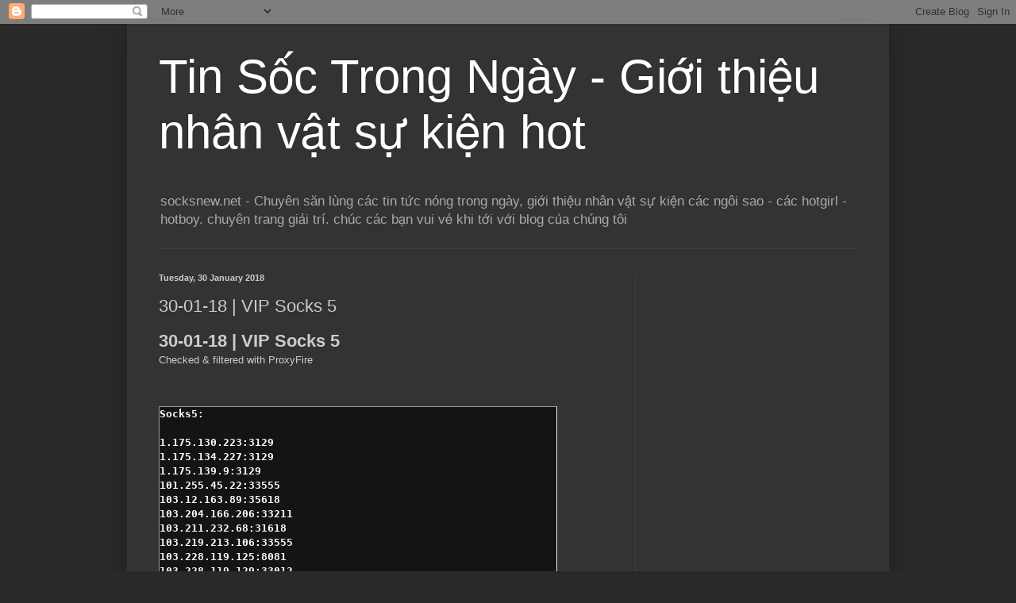

--- FILE ---
content_type: text/html; charset=UTF-8
request_url: http://www.socksnew.net/2018/01/30-01-18-vip-socks-5.html
body_size: 43906
content:
<!DOCTYPE html>
<html class='v2' dir='ltr' lang='en-GB' xmlns='http://www.w3.org/1999/xhtml' xmlns:b='http://www.google.com/2005/gml/b' xmlns:data='http://www.google.com/2005/gml/data' xmlns:expr='http://www.google.com/2005/gml/expr'>
<head>
<link href='https://www.blogger.com/static/v1/widgets/335934321-css_bundle_v2.css' rel='stylesheet' type='text/css'/>
<meta content='width=1100' name='viewport'/>
<meta content='text/html; charset=UTF-8' http-equiv='Content-Type'/>
<meta content='blogger' name='generator'/>
<link href='http://www.socksnew.net/favicon.ico' rel='icon' type='image/x-icon'/>
<link href='http://www.socksnew.net/2018/01/30-01-18-vip-socks-5.html' rel='canonical'/>
<link rel="alternate" type="application/atom+xml" title="Tin Sốc Trong Ngày - Giới thiệu nhân vật sự kiện hot - Atom" href="http://www.socksnew.net/feeds/posts/default" />
<link rel="alternate" type="application/rss+xml" title="Tin Sốc Trong Ngày - Giới thiệu nhân vật sự kiện hot - RSS" href="http://www.socksnew.net/feeds/posts/default?alt=rss" />
<link rel="service.post" type="application/atom+xml" title="Tin Sốc Trong Ngày - Giới thiệu nhân vật sự kiện hot - Atom" href="https://www.blogger.com/feeds/5533220727361851720/posts/default" />

<link rel="alternate" type="application/atom+xml" title="Tin Sốc Trong Ngày - Giới thiệu nhân vật sự kiện hot - Atom" href="http://www.socksnew.net/feeds/3040793477445503193/comments/default" />
<!--Can't find substitution for tag [blog.ieCssRetrofitLinks]-->
<meta content='http://www.socksnew.net/2018/01/30-01-18-vip-socks-5.html' property='og:url'/>
<meta content='30-01-18 | VIP Socks 5' property='og:title'/>
<meta content=' 30-01-18 | VIP Socks 5  Checked &amp; filtered with ProxyFire   ' property='og:description'/>
<title>Tin Sốc Trong Ngày - Giới thiệu nhân vật sự kiện hot: 30-01-18 | VIP Socks 5</title>
<style id='page-skin-1' type='text/css'><!--
/*
-----------------------------------------------
Blogger Template Style
Name:     Simple
Designer: Blogger
URL:      www.blogger.com
----------------------------------------------- */
/* Content
----------------------------------------------- */
body {
font: normal normal 12px Arial, Tahoma, Helvetica, FreeSans, sans-serif;
color: #cccccc;
background: #292929 none repeat scroll top left;
padding: 0 40px 40px 40px;
}
html body .region-inner {
min-width: 0;
max-width: 100%;
width: auto;
}
h2 {
font-size: 22px;
}
a:link {
text-decoration:none;
color: #dd7700;
}
a:visited {
text-decoration:none;
color: #cc6600;
}
a:hover {
text-decoration:underline;
color: #cc6600;
}
.body-fauxcolumn-outer .fauxcolumn-inner {
background: transparent none repeat scroll top left;
_background-image: none;
}
.body-fauxcolumn-outer .cap-top {
position: absolute;
z-index: 1;
height: 400px;
width: 100%;
}
.body-fauxcolumn-outer .cap-top .cap-left {
width: 100%;
background: transparent none repeat-x scroll top left;
_background-image: none;
}
.content-outer {
-moz-box-shadow: 0 0 40px rgba(0, 0, 0, .15);
-webkit-box-shadow: 0 0 5px rgba(0, 0, 0, .15);
-goog-ms-box-shadow: 0 0 10px #333333;
box-shadow: 0 0 40px rgba(0, 0, 0, .15);
margin-bottom: 1px;
}
.content-inner {
padding: 10px 10px;
}
.content-inner {
background-color: #333333;
}
/* Header
----------------------------------------------- */
.header-outer {
background: transparent none repeat-x scroll 0 -400px;
_background-image: none;
}
.Header h1 {
font: normal normal 60px Arial, Tahoma, Helvetica, FreeSans, sans-serif;
color: #ffffff;
text-shadow: -1px -1px 1px rgba(0, 0, 0, .2);
}
.Header h1 a {
color: #ffffff;
}
.Header .description {
font-size: 140%;
color: #aaaaaa;
}
.header-inner .Header .titlewrapper {
padding: 22px 30px;
}
.header-inner .Header .descriptionwrapper {
padding: 0 30px;
}
/* Tabs
----------------------------------------------- */
.tabs-inner .section:first-child {
border-top: 1px solid #404040;
}
.tabs-inner .section:first-child ul {
margin-top: -1px;
border-top: 1px solid #404040;
border-left: 0 solid #404040;
border-right: 0 solid #404040;
}
.tabs-inner .widget ul {
background: #222222 none repeat-x scroll 0 -800px;
_background-image: none;
border-bottom: 1px solid #404040;
margin-top: 0;
margin-left: -30px;
margin-right: -30px;
}
.tabs-inner .widget li a {
display: inline-block;
padding: .6em 1em;
font: normal normal 14px Arial, Tahoma, Helvetica, FreeSans, sans-serif;
color: #999999;
border-left: 1px solid #333333;
border-right: 0 solid #404040;
}
.tabs-inner .widget li:first-child a {
border-left: none;
}
.tabs-inner .widget li.selected a, .tabs-inner .widget li a:hover {
color: #ffffff;
background-color: #000000;
text-decoration: none;
}
/* Columns
----------------------------------------------- */
.main-outer {
border-top: 0 solid #404040;
}
.fauxcolumn-left-outer .fauxcolumn-inner {
border-right: 1px solid #404040;
}
.fauxcolumn-right-outer .fauxcolumn-inner {
border-left: 1px solid #404040;
}
/* Headings
----------------------------------------------- */
div.widget > h2,
div.widget h2.title {
margin: 0 0 1em 0;
font: normal bold 11px Arial, Tahoma, Helvetica, FreeSans, sans-serif;
color: #ffffff;
}
/* Widgets
----------------------------------------------- */
.widget .zippy {
color: #999999;
text-shadow: 2px 2px 1px rgba(0, 0, 0, .1);
}
.widget .popular-posts ul {
list-style: none;
}
/* Posts
----------------------------------------------- */
h2.date-header {
font: normal bold 11px Arial, Tahoma, Helvetica, FreeSans, sans-serif;
}
.date-header span {
background-color: transparent;
color: #cccccc;
padding: inherit;
letter-spacing: inherit;
margin: inherit;
}
.main-inner {
padding-top: 30px;
padding-bottom: 30px;
}
.main-inner .column-center-inner {
padding: 0 15px;
}
.main-inner .column-center-inner .section {
margin: 0 15px;
}
.post {
margin: 0 0 25px 0;
}
h3.post-title, .comments h4 {
font: normal normal 22px Arial, Tahoma, Helvetica, FreeSans, sans-serif;
margin: .75em 0 0;
}
.post-body {
font-size: 110%;
line-height: 1.4;
position: relative;
}
.post-body img, .post-body .tr-caption-container, .Profile img, .Image img,
.BlogList .item-thumbnail img {
padding: 0;
background: #111111;
border: 1px solid #111111;
-moz-box-shadow: 1px 1px 5px rgba(0, 0, 0, .1);
-webkit-box-shadow: 1px 1px 5px rgba(0, 0, 0, .1);
box-shadow: 1px 1px 5px rgba(0, 0, 0, .1);
}
.post-body img, .post-body .tr-caption-container {
padding: 1px;
}
.post-body .tr-caption-container {
color: #cccccc;
}
.post-body .tr-caption-container img {
padding: 0;
background: transparent;
border: none;
-moz-box-shadow: 0 0 0 rgba(0, 0, 0, .1);
-webkit-box-shadow: 0 0 0 rgba(0, 0, 0, .1);
box-shadow: 0 0 0 rgba(0, 0, 0, .1);
}
.post-header {
margin: 0 0 1.5em;
line-height: 1.6;
font-size: 90%;
}
.post-footer {
margin: 20px -2px 0;
padding: 5px 10px;
color: #888888;
background-color: #303030;
border-bottom: 1px solid #444444;
line-height: 1.6;
font-size: 90%;
}
#comments .comment-author {
padding-top: 1.5em;
border-top: 1px solid #404040;
background-position: 0 1.5em;
}
#comments .comment-author:first-child {
padding-top: 0;
border-top: none;
}
.avatar-image-container {
margin: .2em 0 0;
}
#comments .avatar-image-container img {
border: 1px solid #111111;
}
/* Comments
----------------------------------------------- */
.comments .comments-content .icon.blog-author {
background-repeat: no-repeat;
background-image: url([data-uri]);
}
.comments .comments-content .loadmore a {
border-top: 1px solid #999999;
border-bottom: 1px solid #999999;
}
.comments .comment-thread.inline-thread {
background-color: #303030;
}
.comments .continue {
border-top: 2px solid #999999;
}
/* Accents
---------------------------------------------- */
.section-columns td.columns-cell {
border-left: 1px solid #404040;
}
.blog-pager {
background: transparent none no-repeat scroll top center;
}
.blog-pager-older-link, .home-link,
.blog-pager-newer-link {
background-color: #333333;
padding: 5px;
}
.footer-outer {
border-top: 0 dashed #bbbbbb;
}
/* Mobile
----------------------------------------------- */
body.mobile  {
background-size: auto;
}
.mobile .body-fauxcolumn-outer {
background: transparent none repeat scroll top left;
}
.mobile .body-fauxcolumn-outer .cap-top {
background-size: 100% auto;
}
.mobile .content-outer {
-webkit-box-shadow: 0 0 3px rgba(0, 0, 0, .15);
box-shadow: 0 0 3px rgba(0, 0, 0, .15);
}
.mobile .tabs-inner .widget ul {
margin-left: 0;
margin-right: 0;
}
.mobile .post {
margin: 0;
}
.mobile .main-inner .column-center-inner .section {
margin: 0;
}
.mobile .date-header span {
padding: 0.1em 10px;
margin: 0 -10px;
}
.mobile h3.post-title {
margin: 0;
}
.mobile .blog-pager {
background: transparent none no-repeat scroll top center;
}
.mobile .footer-outer {
border-top: none;
}
.mobile .main-inner, .mobile .footer-inner {
background-color: #333333;
}
.mobile-index-contents {
color: #cccccc;
}
.mobile-link-button {
background-color: #dd7700;
}
.mobile-link-button a:link, .mobile-link-button a:visited {
color: #ffffff;
}
.mobile .tabs-inner .section:first-child {
border-top: none;
}
.mobile .tabs-inner .PageList .widget-content {
background-color: #000000;
color: #ffffff;
border-top: 1px solid #404040;
border-bottom: 1px solid #404040;
}
.mobile .tabs-inner .PageList .widget-content .pagelist-arrow {
border-left: 1px solid #404040;
}

--></style>
<style id='template-skin-1' type='text/css'><!--
body {
min-width: 960px;
}
.content-outer, .content-fauxcolumn-outer, .region-inner {
min-width: 960px;
max-width: 960px;
_width: 960px;
}
.main-inner .columns {
padding-left: 0;
padding-right: 310px;
}
.main-inner .fauxcolumn-center-outer {
left: 0;
right: 310px;
/* IE6 does not respect left and right together */
_width: expression(this.parentNode.offsetWidth -
parseInt("0") -
parseInt("310px") + 'px');
}
.main-inner .fauxcolumn-left-outer {
width: 0;
}
.main-inner .fauxcolumn-right-outer {
width: 310px;
}
.main-inner .column-left-outer {
width: 0;
right: 100%;
margin-left: -0;
}
.main-inner .column-right-outer {
width: 310px;
margin-right: -310px;
}
#layout {
min-width: 0;
}
#layout .content-outer {
min-width: 0;
width: 800px;
}
#layout .region-inner {
min-width: 0;
width: auto;
}
body#layout div.add_widget {
padding: 8px;
}
body#layout div.add_widget a {
margin-left: 32px;
}
--></style>
<script async='async' src='//pagead2.googlesyndication.com/pagead/js/adsbygoogle.js'></script>
<script>
     (adsbygoogle = window.adsbygoogle || []).push({
          google_ad_client: "ca-pub-1282952535453489",
          enable_page_level_ads: true
     });
</script>
<link href='https://www.blogger.com/dyn-css/authorization.css?targetBlogID=5533220727361851720&amp;zx=9b0c434f-2145-4b29-8ae6-d5d9d7e4e1c7' media='none' onload='if(media!=&#39;all&#39;)media=&#39;all&#39;' rel='stylesheet'/><noscript><link href='https://www.blogger.com/dyn-css/authorization.css?targetBlogID=5533220727361851720&amp;zx=9b0c434f-2145-4b29-8ae6-d5d9d7e4e1c7' rel='stylesheet'/></noscript>
<meta name='google-adsense-platform-account' content='ca-host-pub-1556223355139109'/>
<meta name='google-adsense-platform-domain' content='blogspot.com'/>

<!-- data-ad-client=ca-pub-1282952535453489 -->

</head>
<body class='loading variant-dark'>
<div class='navbar section' id='navbar' name='Navbar'><div class='widget Navbar' data-version='1' id='Navbar1'><script type="text/javascript">
    function setAttributeOnload(object, attribute, val) {
      if(window.addEventListener) {
        window.addEventListener('load',
          function(){ object[attribute] = val; }, false);
      } else {
        window.attachEvent('onload', function(){ object[attribute] = val; });
      }
    }
  </script>
<div id="navbar-iframe-container"></div>
<script type="text/javascript" src="https://apis.google.com/js/platform.js"></script>
<script type="text/javascript">
      gapi.load("gapi.iframes:gapi.iframes.style.bubble", function() {
        if (gapi.iframes && gapi.iframes.getContext) {
          gapi.iframes.getContext().openChild({
              url: 'https://www.blogger.com/navbar/5533220727361851720?po\x3d3040793477445503193\x26origin\x3dhttp://www.socksnew.net',
              where: document.getElementById("navbar-iframe-container"),
              id: "navbar-iframe"
          });
        }
      });
    </script><script type="text/javascript">
(function() {
var script = document.createElement('script');
script.type = 'text/javascript';
script.src = '//pagead2.googlesyndication.com/pagead/js/google_top_exp.js';
var head = document.getElementsByTagName('head')[0];
if (head) {
head.appendChild(script);
}})();
</script>
</div></div>
<div class='body-fauxcolumns'>
<div class='fauxcolumn-outer body-fauxcolumn-outer'>
<div class='cap-top'>
<div class='cap-left'></div>
<div class='cap-right'></div>
</div>
<div class='fauxborder-left'>
<div class='fauxborder-right'></div>
<div class='fauxcolumn-inner'>
</div>
</div>
<div class='cap-bottom'>
<div class='cap-left'></div>
<div class='cap-right'></div>
</div>
</div>
</div>
<div class='content'>
<div class='content-fauxcolumns'>
<div class='fauxcolumn-outer content-fauxcolumn-outer'>
<div class='cap-top'>
<div class='cap-left'></div>
<div class='cap-right'></div>
</div>
<div class='fauxborder-left'>
<div class='fauxborder-right'></div>
<div class='fauxcolumn-inner'>
</div>
</div>
<div class='cap-bottom'>
<div class='cap-left'></div>
<div class='cap-right'></div>
</div>
</div>
</div>
<div class='content-outer'>
<div class='content-cap-top cap-top'>
<div class='cap-left'></div>
<div class='cap-right'></div>
</div>
<div class='fauxborder-left content-fauxborder-left'>
<div class='fauxborder-right content-fauxborder-right'></div>
<div class='content-inner'>
<header>
<div class='header-outer'>
<div class='header-cap-top cap-top'>
<div class='cap-left'></div>
<div class='cap-right'></div>
</div>
<div class='fauxborder-left header-fauxborder-left'>
<div class='fauxborder-right header-fauxborder-right'></div>
<div class='region-inner header-inner'>
<div class='header section' id='header' name='Header'><div class='widget Header' data-version='1' id='Header1'>
<div id='header-inner'>
<div class='titlewrapper'>
<h1 class='title'>
<a href='http://www.socksnew.net/'>
Tin Sốc Trong Ngày - Giới thiệu nhân vật sự kiện hot
</a>
</h1>
</div>
<div class='descriptionwrapper'>
<p class='description'><span>socksnew.net - Chuyên săn lùng các tin tức nóng trong ngày, giới thiệu nhân vật sự kiện các ngôi sao - các hotgirl - hotboy. chuyên trang giải trí. chúc các bạn vui vẻ khi tới với blog của chúng tôi</span></p>
</div>
</div>
</div></div>
</div>
</div>
<div class='header-cap-bottom cap-bottom'>
<div class='cap-left'></div>
<div class='cap-right'></div>
</div>
</div>
</header>
<div class='tabs-outer'>
<div class='tabs-cap-top cap-top'>
<div class='cap-left'></div>
<div class='cap-right'></div>
</div>
<div class='fauxborder-left tabs-fauxborder-left'>
<div class='fauxborder-right tabs-fauxborder-right'></div>
<div class='region-inner tabs-inner'>
<div class='tabs no-items section' id='crosscol' name='Cross-column'></div>
<div class='tabs no-items section' id='crosscol-overflow' name='Cross-Column 2'></div>
</div>
</div>
<div class='tabs-cap-bottom cap-bottom'>
<div class='cap-left'></div>
<div class='cap-right'></div>
</div>
</div>
<div class='main-outer'>
<div class='main-cap-top cap-top'>
<div class='cap-left'></div>
<div class='cap-right'></div>
</div>
<div class='fauxborder-left main-fauxborder-left'>
<div class='fauxborder-right main-fauxborder-right'></div>
<div class='region-inner main-inner'>
<div class='columns fauxcolumns'>
<div class='fauxcolumn-outer fauxcolumn-center-outer'>
<div class='cap-top'>
<div class='cap-left'></div>
<div class='cap-right'></div>
</div>
<div class='fauxborder-left'>
<div class='fauxborder-right'></div>
<div class='fauxcolumn-inner'>
</div>
</div>
<div class='cap-bottom'>
<div class='cap-left'></div>
<div class='cap-right'></div>
</div>
</div>
<div class='fauxcolumn-outer fauxcolumn-left-outer'>
<div class='cap-top'>
<div class='cap-left'></div>
<div class='cap-right'></div>
</div>
<div class='fauxborder-left'>
<div class='fauxborder-right'></div>
<div class='fauxcolumn-inner'>
</div>
</div>
<div class='cap-bottom'>
<div class='cap-left'></div>
<div class='cap-right'></div>
</div>
</div>
<div class='fauxcolumn-outer fauxcolumn-right-outer'>
<div class='cap-top'>
<div class='cap-left'></div>
<div class='cap-right'></div>
</div>
<div class='fauxborder-left'>
<div class='fauxborder-right'></div>
<div class='fauxcolumn-inner'>
</div>
</div>
<div class='cap-bottom'>
<div class='cap-left'></div>
<div class='cap-right'></div>
</div>
</div>
<!-- corrects IE6 width calculation -->
<div class='columns-inner'>
<div class='column-center-outer'>
<div class='column-center-inner'>
<div class='main section' id='main' name='Main'><div class='widget Blog' data-version='1' id='Blog1'>
<div class='blog-posts hfeed'>

          <div class="date-outer">
        
<h2 class='date-header'><span>Tuesday, 30 January 2018</span></h2>

          <div class="date-posts">
        
<div class='post-outer'>
<div class='post hentry uncustomized-post-template' itemprop='blogPost' itemscope='itemscope' itemtype='http://schema.org/BlogPosting'>
<meta content='5533220727361851720' itemprop='blogId'/>
<meta content='3040793477445503193' itemprop='postId'/>
<a name='3040793477445503193'></a>
<h3 class='post-title entry-title' itemprop='name'>
30-01-18 | VIP Socks 5
</h3>
<div class='post-header'>
<div class='post-header-line-1'></div>
</div>
<div class='post-body entry-content' id='post-body-3040793477445503193' itemprop='description articleBody'>
<h2>
30-01-18 | VIP Socks 5</h2>
Checked &amp; filtered with ProxyFire<br />
<br />
<a name="more"></a><br />
<pre class="alt2" dir="ltr" style="background-color: #141414; border: 1px inset; color: #cccccc; font-size: 13.2px; height: 300px; overflow: auto; padding: 0px; width: 500px;"><span style="font-weight: bold;"><span style="color: white;">Socks5:
</span>
<span style="color: white;">1.175.130.223:3129
1.175.134.227:3129
1.175.139.9:3129
101.255.45.22:33555
103.12.163.89:35618
103.204.166.206:33211
103.211.232.68:31618
103.219.213.106:33555
103.228.119.125:8081
103.228.119.129:33012
103.56.205.114:11080
103.74.245.224:33555
103.74.246.90:31618
103.86.24.220:35618
103.87.170.116:31331
103.90.200.2:33211
103.90.200.226:35618
103.91.86.14:33535
104.236.174.31:8081
108.58.29.2:24380
109.175.6.166:13101
109.207.162.53:3128
109.247.251.6:47349
109.72.70.47:3128
110.164.127.123:16347
110.232.72.134:12154
110.232.74.229:19229
110.232.77.98:13470
110.77.160.6:31618
110.77.172.145:31331
110.77.172.99:31318
110.77.187.3:31318
110.77.188.32:31618
110.77.189.117:33012
110.77.207.70:31618
110.77.208.26:31231
110.77.210.135:35618
110.77.210.188:35618
110.77.210.214:31618
110.77.212.72:31618
110.77.236.161:33555
110.77.238.107:31618
110.77.238.14:31318
110.77.239.180:31618
110.77.240.109:31618
110.77.240.253:31618
110.78.150.146:31618
110.78.174.10:31618
110.9.11.76:19265
113.190.244.106:33535
114.134.186.12:22020
114.134.88.118:11080
114.141.92.155:35618
116.193.163.106:63919
116.58.224.172:31618
116.58.235.2:31618
116.58.251.49:31618
116.58.251.96:31618
118.127.102.149:16110
118.150.24.227:16497
118.201.230.192:48653
119.224.86.81:18625
119.42.112.96:31618
119.42.70.14:31618
119.42.75.230:31618
119.42.75.239:31618
119.42.78.225:31618
119.42.78.93:31618
119.42.87.171:31618
119.42.94.157:31618
121.200.31.83:18591
122.146.58.135:16405
123.51.168.240:64967
124.41.240.63:33012
125.165.51.212:8080
125.209.98.166:8080
131.72.125.46:53346
136.24.89.205:65000
137.119.118.14:53629
138.0.226.195:31618
138.0.226.205:31618
138.122.2.7:35618
138.201.6.100:8080
138.204.146.42:33325
138.204.146.43:33325
138.68.70.149:46276
138.97.92.249:31618
139.162.47.116:42198
14.139.239.22:31431
14.58.109.154:3720
140.0.186.30:35618
140.239.21.14:80
141.196.133.16:35618
143.137.153.27:31231
143.202.74.65:31618
146.247.171.179:15952
150.107.137.100:17951
151.80.100.147:10854
154.73.137.122:35618
155.133.36.26:37275
159.192.204.36:35618
159.192.243.168:31618
159.192.251.44:31618
159.192.253.27:31618
168.103.68.12:29637
168.103.68.193:29448
168.103.68.4:29645
168.103.69.92:29333
168.103.70.164:29037
168.103.70.197:28940
168.103.70.246:28991
168.103.71.152:28753
168.103.72.129:32584
168.103.73.163:32362
168.103.73.169:32352
168.103.73.95:32406
168.103.76.107:31650
168.103.77.30:31447
168.103.77.50:31483
168.103.77.64:31369
169.255.153.58:31618
170.84.140.134:31618
172.98.161.78:52705
172.98.161.79:30574
174.125.22.70:10133
174.138.21.73:1999
174.64.234.14:17486
174.64.234.19:17491
174.64.234.29:17501
174.64.234.7:17479
174.70.241.14:24392
174.70.241.18:24404
174.70.241.7:24385
174.70.241.8:24398
174.75.238.68:16399
174.75.238.76:16391
174.75.238.82:16409
174.75.238.87:16412
174.75.238.93:16406
175.182.230.32:26514
176.110.120.142:3128
176.122.56.80:35114
176.14.146.34:3128
177.12.226.180:33555
177.126.81.63:32142
177.128.145.138:31618
177.128.145.158:33211
177.128.150.184:31618
177.128.150.28:31618
177.128.150.58:31618
177.128.152.167:35618
177.128.205.62:39880
177.131.50.42:39880
177.131.55.143:39880
177.131.63.115:39880
177.140.101.215:36621
177.140.104.238:33332
177.140.105.165:33663
177.140.117.143:40789
177.140.130.251:26657
177.140.131.168:26994
177.140.136.111:25269
177.140.136.51:25321
177.140.138.207:24597
177.140.139.138:24912
177.140.144.175:31349
177.140.148.148:32334
177.140.148.40:32498
177.140.150.156:31814
177.140.169.36:17406
177.140.17.146:64328
177.140.170.115:16553
177.140.170.162:16504
177.140.170.244:16430
177.140.171.204:16662
177.140.171.49:16875
177.140.197.244:12078
177.140.198.204:11286
177.140.226.173:12167
177.140.24.202:61968
177.140.25.11:62417
177.140.29.11:63441
177.140.32.120:51874
177.140.33.232:52018
177.140.34.228:51262
177.141.0.130:59993
177.141.100.13:36566
177.141.130.117:26798
177.141.130.241:26666
177.141.131.22:27085
177.141.137.99:25528
177.141.154.41:28914
177.141.156.112:30379
177.141.156.197:30238
177.141.159.57:30178
177.141.159.82:30089
177.141.168.120:17059
177.141.168.15:17108
177.141.17.144:64331
177.141.172.54:18157
177.141.18.183:63596
177.141.181.117:24494
177.141.181.77:24470
177.141.208.250:14881
177.141.208.94:14981
177.141.210.200:14355
177.141.216.91:12928
177.141.22.140:64599
177.141.225.183:12924
177.141.24.219:61952
177.141.24.229:62014
177.141.241.121:17074
177.141.25.226:62265
177.141.4.162:61049
177.141.64.34:43769
177.142.1.152:60224
177.142.1.205:60181
177.142.102.177:35945
177.142.110.225:33849
177.142.110.8:34000
177.142.111.17:34249
177.142.112.218:39426
177.142.113.122:39842
177.142.113.14:39894
177.142.113.30:39878
177.142.114.166:39038
177.142.114.178:39018
177.142.117.83:40843
177.142.119.254:40230
177.142.126.7:38111
177.142.126.85:38029
177.142.128.223:27143
177.142.128.226:27194
177.142.133.70:28574
177.142.134.232:27696
177.142.135.58:28130
177.142.14.204:58388
177.142.14.83:58507
177.142.146.218:30722
177.142.146.221:30725
177.142.148.199:32287
177.142.148.63:32487
177.142.149.56:32736
177.142.152.77:29333
177.142.16.54:64238
177.142.160.127:19111
177.142.161.50:19434
177.142.161.82:19338
177.142.162.240:18472
177.142.162.61:18661
177.142.164.104:20144
177.142.164.16:20168
177.142.164.56:20192
177.142.166.135:19551
177.142.166.23:19663
177.142.168.90:17026
177.142.170.183:16495
177.142.171.231:16703
177.142.171.84:16780
177.142.177.87:23439
177.142.178.136:22608
177.142.179.1:23001
177.142.179.127:22951
177.142.184.204:21012
177.142.184.240:21032
177.142.185.126:21414
177.142.186.133:20573
177.142.186.147:20555
177.142.19.208:63752
177.142.19.58:63970
177.142.19.66:63898
177.142.19.89:63873
177.142.192.109:10933
177.142.192.187:10851
177.142.193.167:11135
177.142.195.190:10598
177.142.195.248:10528
177.142.196.137:11857
177.142.199.253:11557
177.142.2.246:59438
177.142.2.60:59620
177.142.20.145:65000
177.142.20.216:65000
177.142.20.73:65000
177.142.200.147:18779
177.142.201.22:59322
177.142.202.192:18216
177.142.21.108:65000
177.142.210.207:14359
177.142.211.182:14702
177.142.216.156:12868
177.142.216.181:12909
177.142.22.80:64648
177.142.24.41:62193
177.142.25.111:62391
177.142.26.121:61601
177.142.26.249:61473
177.142.48.144:55880
177.142.49.184:56160
177.142.52.79:56983
177.142.54.160:56440
177.142.57.215:54031
177.142.59.236:53556
177.142.6.147:60491
177.142.6.3:60635
177.142.6.58:60642
177.142.65.203:43795
177.142.65.60:44004
177.142.68.217:44545
177.142.68.94:44678
177.142.80.119:47791
177.142.81.11:48083
177.142.81.27:48067
177.142.82.174:47222
177.142.82.178:47210
177.142.82.2:47322
177.142.83.119:47535
177.142.83.191:47463
177.142.84.185:48737
177.142.84.194:48666
177.142.85.227:48955
177.142.85.82:49034
177.142.85.98:49082
177.142.86.36:48380
177.142.87.18:48586
177.142.88.48:45800
177.142.9.187:58211
177.142.9.22:58318
177.142.9.66:58266
177.142.96.209:35337
177.142.98.79:34967
177.142.98.98:35002
177.143.160.120:19105
177.143.192.169:10864
177.143.192.210:10763
177.143.194.2:10459
177.143.240.164:16781
177.143.243.67:16554
177.143.246.107:17346
177.143.250.137:14176
177.143.253.230:15951
177.143.254.18:15323
177.180.161.56:19418
177.180.162.63:18653
177.180.167.220:19774
177.180.187.222:20796
177.180.193.139:11113
177.180.193.145:11123
177.180.194.200:10282
177.180.209.236:15118
177.180.224.233:12571
177.180.224.67:12721
177.180.225.27:13065
177.180.229.96:13970
177.180.231.213:13383
177.180.241.154:17032
177.180.64.111:43661
177.181.0.134:60005
177.181.16.104:64139
177.181.17.119:64404
177.182.3.135:59751
177.182.58.231:53255
177.183.144.132:31333
177.183.145.16:31729
177.183.145.74:31659
177.183.148.137:32360
177.183.149.1:32736
177.183.36.35:52930
177.183.42.29:49404
177.183.56.140:53869
177.183.56.38:53959
177.183.59.179:53586
177.183.61.247:55062
177.183.62.150:54391
177.183.81.176:47953
177.183.82.20:47349
177.183.82.60:47325
177.183.96.113:35472
177.183.96.22:35575
177.183.96.57:35544
177.183.98.139:34922
177.183.98.181:34900
177.185.34.197:39880
177.192.160.130:18964
177.192.167.58:19884
177.192.168.69:17107
177.193.149.149:32514
177.193.149.3:32660
177.193.214.53:15522
177.193.45.186:50989
177.193.45.36:51123
177.194.68.82:44742
177.195.1.189:60200
177.195.1.77:60376
177.195.35.30:51595
177.195.45.201:51036
177.195.45.229:51056
177.195.50.99:55542
177.195.51.123:55790
177.195.55.61:56744
177.32.112.143:39673
177.32.112.145:39655
177.32.114.169:39135
177.32.124.241:38535
177.32.130.230:26768
177.32.139.106:24860
177.32.139.211:24997
177.32.148.180:32450
177.32.149.218:32684
177.32.170.16:16486
177.32.176.11:23165
177.32.176.214:40660
177.32.178.227:22677
177.32.18.167:63697
177.32.19.61:63819
177.32.193.3:11125
177.32.196.126:11784
177.32.20.176:65000
177.32.206.15:19337
177.32.207.12:19594
177.32.207.18:19572
177.32.208.40:14942
177.32.209.168:15326
177.32.21.2:65000
177.32.210.69:14387
177.32.212.136:16126
177.32.212.68:15922
177.32.212.71:15921
177.32.213.151:16353
177.32.213.35:16213
177.32.215.148:15842
177.32.217.41:13151
177.32.220.220:13994
177.32.221.128:14326
177.32.222.110:13336
177.32.225.12:12938
177.32.228.150:13808
177.32.236.243:11669
177.32.239.143:11529
177.32.239.146:11508
177.32.239.92:11322
177.32.242.74:16204
177.32.244.139:17933
177.32.244.244:17810
177.32.248.181:14803
177.32.248.217:14783
177.32.26.58:61516
177.32.30.142:62712
177.32.59.120:53518
177.32.59.94:53544
177.32.64.183:43713
177.32.64.78:43576
177.32.64.85:43555
177.32.65.10:43900
177.32.65.136:44030
177.32.65.158:44008
177.32.68.185:44751
177.32.68.191:44745
177.32.69.221:44971
177.32.75.155:41453
177.32.76.158:42728
177.32.77.67:42805
177.32.78.17:42087
177.33.0.61:59978
177.33.12.110:58905
177.33.125.144:38887
177.33.128.102:27153
177.33.128.238:27289
177.33.13.92:59179
177.33.140.25:26222
177.33.150.128:31991
177.33.151.124:32011
177.33.153.214:29601
177.33.154.21:28770
177.33.155.121:28942
177.33.155.150:29153
177.33.156.113:30214
177.33.156.157:30442
177.33.156.78:30265
177.33.166.152:34971
177.33.166.237:19610
177.33.167.112:19719
177.33.198.55:11328
177.33.198.66:11317
177.33.199.198:11697
177.33.208.234:15005
177.33.211.104:14623
177.33.213.214:16289
177.33.213.56:16207
177.33.217.1:13174
177.33.222.32:13399
177.33.23.101:64786
177.33.23.2:64885
177.33.232.17:10614
177.33.239.223:11448
177.33.29.52:63299
177.33.31.152:62959
177.33.31.50:62789
177.33.32.254:51849
177.33.34.184:51407
177.33.34.217:51374
177.33.34.251:51340
177.33.41.93:49962
177.33.5.78:61241
177.33.51.112:55559
177.33.52.244:56963
177.33.53.105:57118
177.33.53.136:57343
177.33.53.29:57194
177.33.54.53:56386
177.33.55.134:56817
177.33.56.141:54010
177.33.60.66:54837
177.33.60.90:54829
177.33.66.112:43015
177.33.67.72:43327
177.33.72.117:41474
177.33.74.151:41184
177.33.84.232:48799
177.33.93.121:46862
177.33.96.130:35573
177.34.17.179:64455
177.34.20.76:65000
177.34.211.237:14745
177.34.51.187:55759
177.34.52.51:56903
177.34.52.88:56876
177.35.201.228:19105
177.35.201.76:19017
177.35.208.121:14860
177.35.234.10:10127
177.35.234.111:10026
177.35.50.162:55511
177.35.52.188:16845
177.35.52.4:56945
177.35.73.166:41939
177.35.73.171:41950
177.35.77.83:42790
177.35.92.110:46619
177.35.92.239:46746
177.55.151.58:39880
177.64.247.188:17594
177.75.198.19:39880
177.75.198.216:39880
177.75.198.230:39880
177.75.198.4:39880
177.80.109.165:34723
177.80.29.165:63395
177.80.6.225:60647
177.80.94.91:46173
177.81.125.87:38736
177.81.144.51:31284
177.81.171.232:16879
177.81.21.53:65000
177.81.24.148:62099
177.81.28.13:62986
177.81.30.213:62674
177.81.36.72:52815
177.81.56.74:53837
177.81.57.29:54042
177.81.61.251:55292
177.81.65.153:43934
177.81.65.21:43794
177.81.73.204:41931
177.81.8.66:57925
177.82.112.55:39475
177.82.128.7:27139
177.82.129.221:27609
177.82.129.56:27452
177.82.130.22:26642
177.82.131.243:27127
177.82.131.37:26913
177.82.137.186:25534
177.82.144.216:31452
177.82.175.105:17773
177.82.175.162:17830
177.82.175.197:17857
177.82.240.142:16794
177.82.241.96:17012
177.82.245.242:18182
177.82.245.77:18009
177.82.249.54:14914
177.82.249.6:14866
177.82.96.114:35446
177.82.99.189:35257
177.83.129.217:27612
177.83.130.221:26840
177.83.138.9:24588
177.83.140.139:26254
177.83.142.190:25787
177.83.142.199:25794
177.83.153.76:29513
177.83.199.110:11627
177.83.199.230:11747
177.83.235.82:10343
177.83.240.143:16794
177.83.240.48:16709
177.83.241.177:17092
177.83.248.104:14717
177.83.248.129:14740
177.83.40.22:49683
177.83.40.224:49893
178.134.216.46:32142
178.167.3.116:3128
178.167.69.23:3128
178.218.70.76:62614
178.77.197.96:33555
179.105.18.163:64156
179.105.20.165:64666
179.105.213.128:15807
179.105.224.218:12277
179.105.227.53:12826
179.105.234.44:10531
179.105.25.114:61773
179.105.27.197:62458
179.105.27.249:62406
179.105.27.78:62321
179.105.27.80:62319
179.105.27.97:62302
179.105.28.181:62602
179.105.29.118:62793
179.105.30.11:63028
179.105.64.236:43219
179.105.79.56:42759
179.105.83.209:48110
179.153.19.187:64372
179.153.20.180:64635
179.153.200.8:18391
179.153.204.180:19339
179.153.204.48:19471
179.153.205.108:19635
179.153.210.218:14869
179.153.210.95:14992
179.153.212.192:15375
179.153.212.63:15600
179.153.217.197:12554
179.153.217.3:12748
179.153.218.113:12990
179.153.220.157:13394
179.153.231.184:13959
179.153.234.135:10584
179.153.235.215:10792
179.153.236.57:11270
179.153.240.128:16223
179.153.241.162:16509
179.153.241.202:16405
179.153.242.132:16731
179.153.242.234:16693
179.153.28.59:62708
179.153.28.97:62638
179.153.29.218:62741
179.153.30.46:63201
179.153.33.136:51527
179.153.33.179:51580
179.153.33.29:51666
179.153.35.203:51972
179.153.35.59:52212
179.153.37.10:52677
179.153.37.108:52643
179.153.37.199:52488
179.153.39.125:53170
179.153.39.233:53030
179.153.46.6:50889
179.153.49.180:55675
179.153.52.207:56320
179.153.56.7:53448
179.153.57.44:53731
179.153.65.104:43431
179.153.68.177:44158
179.153.72.9:41158
179.153.73.218:41237
179.153.80.69:47242
179.153.83.216:47895
179.153.94.168:46695
179.154.179.219:23319
179.154.183.233:24357
179.154.193.158:10578
179.154.70.39:44779
179.154.75.15:41923
179.154.76.224:42028
179.154.77.158:42322
179.156.192.30:10452
179.156.198.104:11938
179.156.198.52:12030
179.156.205.88:19618
179.156.226.218:12576
179.156.233.131:10329
179.156.242.179:16777
179.156.243.10:17104
179.157.12.128:58443
179.157.12.77:58502
179.157.3.173:60262
179.158.167.42:20450
179.159.105.168:33121
179.159.105.170:33123
179.159.106.133:33356
179.159.107.76:33669
179.159.113.243:39226
179.159.114.152:39505
179.159.115.23:39902
179.159.115.3:39882
179.159.115.65:39816
179.159.172.177:17528
179.159.177.77:22916
179.159.188.78:21639
179.159.213.65:15752
179.159.214.107:16034
179.159.214.222:15895
179.159.217.188:12661
179.159.3.198:60175
179.159.39.96:53161
179.159.42.184:49777
179.159.48.213:55324
179.159.49.54:55807
179.159.50.102:55983
179.159.52.111:56486
179.159.65.7:43470
179.159.65.83:43418
179.159.70.38:44783
179.159.72.83:41114
179.159.76.144:42073
179.159.79.135:42830
179.159.80.132:47181
179.159.80.226:47147
179.159.82.188:47733
179.159.85.141:48452
179.159.89.242:45371
179.159.98.78:35463
179.208.160.8:18574
179.208.161.91:18909
179.208.169.18:16788
179.208.170.107:17133
179.208.181.34:23972
179.208.186.108:21226
179.208.186.31:21145
179.208.187.173:21291
179.208.187.183:21297
179.208.214.18:16020
179.208.232.168:10046
179.208.247.215:18017
179.208.73.167:41249
179.208.73.74:41420
179.209.118.187:40508
179.209.140.146:25621
179.209.170.243:17012
179.209.175.23:18320
179.209.189.183:21808
179.209.200.71:18384
179.209.216.18:12437
179.209.224.133:12050
179.209.225.85:12514
179.209.228.124:13323
179.209.232.93:10218
179.209.32.235:51308
179.209.36.28:52379
179.209.40.229:49250
179.209.42.176:49719
179.209.73.217:41310
179.209.84.22:48273
179.209.89.32:45479
179.209.92.172:46123
179.209.95.247:46960
179.210.105.8:33164
179.210.106.145:33301
179.210.108.142:33802
179.210.108.190:33850
179.210.112.201:38989
179.210.115.145:39701
179.210.117.167:40227
179.210.118.10:40590
179.210.118.15:40587
179.210.125.156:38168
179.210.126.101:38625
179.210.128.199:26691
179.210.130.170:27182
179.210.130.245:27249
179.210.130.77:27337
179.210.131.187:27455
179.210.133.136:27916
179.210.135.223:28507
179.210.136.166:24610
179.210.139.163:25383
179.210.144.222:30810
179.210.146.153:31261
179.210.146.213:31313
179.210.147.84:31696
179.210.148.73:31949
179.210.149.251:32127
179.210.149.4:32128
179.210.149.8:32140
179.210.15.166:59170
179.210.152.194:28742
179.210.155.45:29609
179.210.156.29:29849
179.210.159.112:30708
179.210.160.136:18444
179.210.161.176:18740
179.210.162.200:19020
179.210.162.5:19073
179.210.170.177:16949
179.210.171.16:17300
179.210.177.113:23029
179.210.179.188:23352
179.210.179.194:23366
179.210.180.159:23579
179.210.181.44:23976
179.210.182.20:24208
179.210.189.9:21901
179.210.190.66:22214
179.210.191.149:22289
179.210.192.206:10314
179.210.193.45:10665
179.210.197.86:11730
179.210.199.2:12166
179.210.209.25:14749
179.210.220.194:13382
179.210.224.91:12271
179.210.225.71:12499
179.210.226.235:12671
179.210.228.4:13200
179.210.229.3:13463
179.210.229.75:13535
179.210.229.92:13544
179.210.232.121:10253
179.210.233.44:10424
179.210.233.45:10425
179.210.238.216:11628
179.210.239.109:12025
179.210.24.186:61502
179.210.240.52:16320
179.210.240.91:16367
179.210.243.51:17095
179.210.244.109:17401
179.210.244.201:17245
179.210.25.39:61859
179.210.252.148:15136
179.210.26.147:61975
179.210.26.216:62044
179.210.27.193:62277
179.210.27.55:62387
179.210.31.142:63242
179.210.35.38:52130
179.210.42.41:49837
179.210.50.87:56019
179.210.51.42:56238
179.210.56.146:53270
179.210.57.130:53510
179.210.59.49:54197
179.210.66.127:43771
179.210.67.4:43904
179.210.72.155:40991
179.210.80.63:47291
179.210.89.9:45453
179.210.9.223:57691
179.210.96.150:34834
179.210.97.194:35142
179.210.98.12:35464
179.210.98.229:35425
179.210.98.41:35501
179.211.78.141:42504
179.211.78.183:42546
179.212.107.199:33605
179.212.160.155:18457
179.212.17.114:63984
179.212.17.99:63969
179.212.180.137:23563
179.212.2.115:60145
179.212.57.34:53664
179.214.116.251:18977
179.215.11.12:58253
179.215.12.233:58472
179.215.15.52:59317
179.215.17.231:63846
179.215.17.98:63971
179.215.18.121:64248
179.215.18.141:64012
179.215.23.128:65000
179.215.29.11:62858
179.215.3.104:60393
179.215.30.82:63187
179.215.9.104:57833
179.216.0.111:59617
179.216.237.99:11517
179.216.57.238:53600
179.216.58.15:53889
179.217.11.110:58337
179.217.139.57:25526
179.217.140.183:25656
179.217.141.217:25942
179.217.172.41:17574
179.217.172.83:17628
179.217.18.123:64244
179.217.182.183:24120
179.217.182.91:24276
179.217.220.98:13549
179.217.23.227:65000
179.217.230.25:13734
179.217.232.226:10109
179.217.236.132:11035
179.217.237.155:11300
179.217.36.41:52390
179.217.68.180:44091
179.218.0.195:59471
179.218.0.59:59575
179.218.1.152:59668
179.218.100.240:35964
179.218.106.145:33309
179.218.107.228:33640
179.218.108.54:33978
179.218.111.16:34716
179.218.112.48:39100
179.218.115.114:39934
179.218.115.206:39746
179.218.115.219:39767
179.218.115.69:39881
179.218.12.10:58502
179.218.121.180:37176
179.218.121.245:37241
179.218.121.89:37333
179.218.125.191:38195
179.218.129.190:26930
179.218.130.91:27351
179.218.131.209:27485
179.218.131.47:27555
179.218.131.73:27589
179.218.134.146:28190
179.218.134.4:28296
179.218.135.74:28614
179.218.137.204:24896
179.218.137.38:25002
179.218.145.170:31014
179.218.145.71:31179
179.218.149.144:32028
179.218.149.198:32074
179.218.149.222:32082
179.218.152.54:28858
179.218.152.93:28881
179.218.154.211:29279
179.218.155.143:29443
179.218.157.128:29964
179.218.157.134:29962
179.218.157.180:30008
179.218.157.232:30052
179.218.158.137:30213
179.218.161.22:18842
179.218.162.58:19126
179.218.167.110:20450
179.218.167.219:20311
179.218.167.29:20369
179.218.169.198:16714
179.218.170.135:16907
179.218.170.149:16921
179.218.170.189:16945
179.218.170.251:17015
179.218.171.142:17154
179.218.171.220:17232
179.218.171.54:17338
179.218.177.128:22796
179.218.177.41:22949
179.218.178.90:23254
179.218.18.174:64034
179.218.180.190:23602
179.218.182.14:24194
179.218.183.101:24553
179.218.183.233:24421
179.218.183.93:24529
179.218.184.42:20646
179.218.184.68:20680
179.218.185.199:20811
179.218.186.212:21080
179.218.187.104:21476
179.218.188.135:21515
179.218.188.238:21602
179.218.189.1:21901
179.218.189.126:22002
179.218.189.81:21981
179.218.189.89:21973
179.218.19.147:64287
179.218.19.222:64338
179.218.19.57:64437
179.218.191.153:22293
179.218.192.35:10415
179.218.193.214:10586
179.218.197.19:11679
179.218.198.69:11977
179.218.2.171:59943
179.218.20.95:64723
179.218.200.144:18220
179.218.200.159:18211
179.218.200.229:18297
179.218.200.61:18369
179.218.200.84:18408
179.218.203.247:19083
179.218.204.216:19300
179.218.204.227:19327
179.218.204.56:19396
179.218.206.97:19965
179.218.207.163:10031
179.218.207.230:10090
179.218.208.17:14493
179.218.209.185:14645
179.218.209.195:14671
179.218.209.97:14829
179.218.21.120:65000
179.218.21.59:64951
179.218.210.159:14867
179.218.210.210:14942
179.218.210.239:14947
179.218.211.54:15290
179.218.211.79:15299
179.218.212.249:15477
179.218.214.26:16022
179.218.215.137:16133
179.218.215.157:16145
179.218.215.69:16329
179.218.215.85:16345
179.218.215.96:16364
179.218.218.52:12984
179.218.22.97:65000
179.218.220.179:13375
179.218.222.149:13849
179.218.222.252:13936
179.218.223.147:14111
179.218.224.40:12212
179.218.224.44:12208
179.218.227.220:12896
179.218.229.24:13476
179.218.230.237:13681
179.218.232.227:10111
179.218.232.3:10143
179.218.234.207:10579
179.218.234.209:10605
179.218.238.99:11775
179.218.239.18:11950
179.218.239.227:11903
179.218.239.48:11980
179.218.24.33:61613
179.218.24.42:61606
179.218.240.12:16272
179.218.240.147:16175
179.218.240.49:16333
179.218.241.109:16625
179.218.241.125:16641
179.218.241.164:16440
179.218.241.169:16437
179.218.241.216:16484
179.218.246.98:17918
179.218.247.185:17989
179.218.249.213:14441
179.218.25.49:61885
179.218.26.229:62057
179.218.27.97:62445
179.218.29.76:62912
179.218.3.113:60413
179.218.3.161:60205
179.218.30.249:63093
179.218.33.92:51664
179.218.34.67:51919
179.218.37.103:52715
179.218.4.59:39397
179.218.40.134:49162
179.218.40.64:49356
179.218.40.89:49365
179.218.41.198:49482
179.218.41.217:49493
179.218.42.182:49722
179.218.42.46:49826
179.218.46.145:50717
179.218.46.148:50712
179.218.48.21:55449
179.218.48.211:55391
179.218.48.242:55422
179.218.48.85:55513
179.218.49.184:55604
179.218.52.182:56378
179.218.54.205:56897
179.218.56.123:53495
179.218.56.189:53297
179.218.56.248:53364
179.218.57.38:53674
179.218.58.202:53830
179.218.58.3:53903
179.218.59.106:54246
179.218.59.179:54079
179.218.59.55:54203
179.218.60.65:54477
179.218.60.80:54492
179.218.64.168:43044
179.218.67.189:43825
179.218.69.27:44439
179.218.69.86:44506
179.218.72.17:41117
179.218.74.230:41578
179.218.77.120:42484
179.218.79.47:42915
179.218.8.192:57420
179.218.80.149:47129
179.218.80.187:47159
179.218.81.109:47585
179.218.9.101:57833
179.218.9.136:57604
179.218.90.206:45634
179.218.90.250:45686
179.218.90.60:45744
179.218.91.200:45892
179.218.91.41:45989
179.218.91.86:46042
179.218.95.123:47095
179.218.95.152:46868
179.218.96.144:34844
179.218.97.20:35224
179.218.97.253:35185
179.218.98.112:35580
179.218.98.132:35336
179.218.98.172:35360
179.219.106.188:33329
179.219.112.179:38974
179.219.112.249:39028
179.219.128.165:26664
179.219.128.74:26823
179.219.129.151:26906
179.219.138.138:25095
179.219.145.53:31160
179.219.148.15:31874
179.219.162.23:19098
179.219.164.129:19468
179.219.164.249:19572
179.219.164.77:19648
179.219.167.232:20325
179.219.179.6:23435
179.219.180.195:23630
179.219.186.76:21185
179.219.187.66:21455
179.219.217.144:12573
179.219.217.29:12688
179.219.221.162:13615
179.219.223.37:14248
179.219.227.173:12848
179.219.240.185:16196
179.219.242.119:16906
179.219.245.154:17447
179.219.247.13:18064
179.219.247.16:18093
179.219.247.177:17996
179.219.247.72:18133
179.219.248.80:14317
179.219.249.175:14386
179.219.249.95:14562
179.219.250.2:14751
179.219.36.18:52383
179.219.41.186:49463
179.219.42.163:49710
179.219.42.21:49816
179.219.46.28:50833
179.219.56.182:53307
179.219.71.148:44825
179.219.72.187:41014
179.219.80.102:47339
179.219.82.111:47842
179.219.86.65:48844
179.219.88.123:45302
179.219.88.57:45236
179.219.89.192:45389
179.220.116.84:40158
179.221.104.135:32780
179.223.69.11:44418
179.232.72.89:41191
179.233.249.235:14436
179.233.66.248:43591
179.233.67.213:43882
179.234.112.176:38924
179.234.124.72:38132
179.234.23.113:65000
179.234.243.148:16952
179.234.37.107:52695
179.235.250.220:14705
179.96.109.18:34411
180.211.102.186:53865
180.242.94.63:31618
180.71.244.61:6467
181.113.121.158:33555
181.196.207.66:33555
181.211.166.105:31231
181.222.78.48:41144
181.223.195.41:11680
181.223.198.112:10489
184.161.237.191:31514
184.176.166.8:17864
184.7.240.18:55227
184.7.240.210:55163
184.7.240.58:55187
184.7.240.64:55273
184.7.241.121:54992
184.7.241.150:54847
184.7.241.96:54985
184.7.243.218:54387
184.7.243.223:54390
184.7.244.210:54139
184.7.245.104:53953
184.7.245.241:53848
184.7.245.42:53891
184.7.245.65:53992
185.5.227.215:443
186.116.8.3:31431
186.204.100.18:34184
186.204.100.239:34165
186.204.100.253:34151
186.204.100.34:34232
186.204.103.143:34325
186.204.103.38:34492
186.204.111.116:36590
186.204.111.206:36436
186.204.120.229:39295
186.204.124.195:40281
186.204.125.131:39961
186.204.125.94:40132
186.204.128.13:24983
186.204.128.131:24857
186.204.128.170:24880
186.204.132.95:26053
186.204.135.11:15815
186.204.135.87:26317
186.204.140.5:28063
186.204.168.53:18863
186.204.169.153:18435
186.204.169.50:18600
186.204.171.217:19011
186.204.171.93:19143
186.204.176.111:20981
186.204.176.193:20827
186.204.176.20:20878
186.204.176.86:20940
186.204.177.3:20633
186.204.180.108:22006
186.204.182.17:22411
186.204.182.248:22370
186.204.184.159:22789
186.204.187.235:23153
186.204.188.54:23980
186.204.190.136:24338
186.204.192.202:18528
186.204.192.35:18633
186.204.193.178:18232
186.204.194.214:19036
186.204.195.54:18876
186.204.197.220:19286
186.204.197.61:19383
186.204.200.232:10610
186.204.202.204:11094
186.204.210.212:13134
186.204.212.215:13645
186.204.213.146:13320
186.204.213.189:13351
186.204.213.84:13518
186.204.214.144:14090
186.204.214.156:14086
186.204.225.176:10042
186.204.240.181:14399
186.204.34.154:49920
186.204.34.46:50100
186.204.35.33:49851
186.204.36.45:50615
186.204.43.3:51865
186.204.49.116:53486
186.204.49.197:53343
186.204.49.246:53356
186.204.68.84:42446
186.204.71.186:42528
186.204.71.61:42663
186.204.71.78:42708
186.204.72.205:43351
186.204.73.48:43178
186.204.76.151:44301
186.204.77.77:44247
186.204.8.253:59751
186.204.85.111:46325
186.204.85.197:46175
186.204.87.249:46691
186.204.92.236:48502
186.204.93.26:48256
186.204.94.161:48955
186.205.102.193:34650
186.205.104.10:35217
186.205.104.151:35084
186.205.108.32:36283
186.205.110.223:36676
186.205.111.37:36542
186.205.112.238:37237
186.205.112.250:37217
186.205.113.85:37070
186.205.114.174:37685
186.205.131.206:25173
186.205.131.72:25299
186.205.138.218:27457
186.205.139.157:27142
186.205.139.219:27200
186.205.16.159:61700
186.205.162.249:17250
186.205.176.46:20917
186.205.177.52:20655
186.205.178.86:21453
186.205.179.53:21166
186.205.181.176:21547
186.205.183.136:22035
186.205.185.29:22662
186.205.197.188:19255
186.205.197.29:19350
186.205.197.78:19429
186.205.208.33:12730
186.205.209.167:12348
186.205.21.109:62710
186.205.220.143:15636
186.205.221.129:15386
186.205.221.93:15558
186.205.229.149:24408
186.205.230.218:11857
186.205.230.68:12015
186.205.243.223:14676
186.205.244.116:15615
186.205.244.238:15493
186.205.245.160:15179
186.205.245.56:15283
186.205.246.139:15904
186.205.248.82:16601
186.205.36.121:50658
186.205.59.61:55974
186.206.158.175:19313
186.206.249.193:16233
186.206.80.174:45366
186.207.11.241:60008
186.207.12.202:60755
186.207.12.45:60852
186.207.130.169:25392
186.207.137.12:26773
186.207.138.171:27442
186.207.139.240:27241
186.207.14.173:61236
186.207.144.138:28947
186.207.147.93:29380
186.207.148.114:30187
186.207.149.141:29716
186.207.149.151:29710
186.207.151.94:30407
186.207.152.141:30996
186.207.153.99:30970
186.207.154.150:31503
186.207.154.184:31521
186.207.154.63:31654
186.207.156.53:32172
186.207.158.52:32685
186.207.227.146:10523
186.207.227.189:10548
186.207.227.57:23030
186.207.232.22:12447
186.207.65.139:40978
186.207.68.45:65000
186.207.68.63:42406
186.207.70.147:42762
186.207.71.159:42502
186.220.1.118:57596
186.220.1.60:57526
186.220.121.241:39035
186.220.125.128:39946
186.220.126.159:40725
186.220.126.236:40806
186.220.131.242:25208
186.220.138.62:27572
186.220.14.205:61255
186.220.143.203:28225
186.220.146.71:29645
186.220.148.161:29995
186.220.148.168:29986
186.220.16.81:61915
186.220.166.199:18253
186.220.175.172:20006
186.220.178.74:21440
186.220.188.248:23922
186.220.19.254:62068
186.220.190.75:24513
186.220.198.17:10139
186.220.2.139:58113
186.220.2.34:58280
186.220.20.75:62913
186.220.207.189:11831
186.220.207.194:11848
186.220.207.206:11844
186.220.207.57:11955
186.220.218.82:15320
186.220.224.114:10504
186.220.224.251:10369
186.220.229.124:11270
186.220.230.220:11878
186.220.243.15:14741
186.220.245.244:15246
186.220.245.48:15306
186.220.25.127:63733
186.220.25.75:63681
186.220.250.180:16974
186.220.250.65:17115
186.220.251.76:16784
186.220.254.243:18057
186.220.26.160:64298
186.220.28.73:64963
186.220.31.103:65000
186.220.31.219:65000
186.220.34.19:50073
186.220.38.232:51042
186.220.40.98:51688
186.220.52.83:54745
186.220.69.227:42089
186.220.70.217:42835
186.220.72.76:43462
186.220.96.22:33180
186.220.96.41:33187
186.220.99.12:33414
186.220.99.154:33296
186.220.99.182:33340
186.220.99.191:33333
186.221.1.140:57351
186.221.1.150:57373
186.221.130.31:25492
186.221.133.103:25836
186.221.133.209:25690
186.221.73.161:43050
186.221.77.167:44076
186.222.130.147:25371
186.222.142.191:16757
186.222.160.156:16660
186.222.161.33:16553
186.222.208.198:12622
186.222.208.31:12695
186.223.1.84:57565
186.223.14.139:61186
186.223.163.204:16965
186.223.169.61:18612
186.223.172.242:19835
186.223.173.200:19521
186.223.175.109:20196
186.223.177.57:20656
186.223.181.52:21693
186.223.182.71:22478
186.223.188.84:24029
186.223.2.228:58221
186.223.200.209:10584
186.223.21.113:62712
186.223.218.211:15194
186.223.225.197:10076
186.223.227.150:10543
186.223.23.140:62981
186.223.23.43:63138
186.223.231.77:11732
186.223.24.184:63793
186.223.24.45:63908
186.223.24.66:63947
186.223.51.186:53811
186.223.53.200:54337
186.223.66.121:41968
186.223.9.130:59403
186.225.119.101:1818
186.235.35.121:32142
186.42.161.30:33555
186.42.185.94:35618
186.47.212.166:33555
187.104.142.211:28397
187.104.142.93:28259
187.104.143.147:28589
187.104.143.195:28669
187.104.143.61:28419
187.104.144.154:28836
187.104.165.111:17745
187.104.184.142:22704
187.104.203.90:11108
187.104.208.238:12496
187.104.48.246:53448
187.106.101.218:34278
187.106.103.166:34714
187.106.103.176:34700
187.106.112.46:36882
187.106.114.39:37403
187.106.114.60:37376
187.106.115.45:37649
187.106.124.6:39994
187.106.125.126:40258
187.106.128.200:24820
187.106.128.85:24681
187.106.129.214:25066
187.106.131.75:25463
187.106.17.119:61771
187.106.19.23:62251
187.106.219.143:15283
187.106.23.154:63398
187.106.24.107:63575
187.106.24.6:63546
187.106.25.10:63798
187.106.25.108:63824
187.106.25.143:63923
187.106.25.212:63976
187.106.36.17:50221
187.106.36.20:50216
187.106.82.19:45615
187.106.87.221:47073
187.106.90.133:47801
187.106.90.98:47710
187.106.92.92:48224
187.106.93.40:48404
187.106.99.105:33621
187.106.99.180:33672
187.107.100.175:33938
187.107.143.48:28429
187.107.178.54:21003
187.107.193.140:18625
187.107.193.2:18511
187.107.193.243:18654
187.107.195.249:19156
187.107.195.82:19071
187.107.196.158:19379
187.107.196.222:19443
187.107.196.51:19230
187.107.196.61:19216
187.107.196.94:19315
187.107.197.129:19660
187.107.198.225:19948
187.107.30.130:65000
187.107.30.18:65000
187.107.30.206:65000
187.107.30.207:65000
187.107.35.210:50159
187.107.43.246:52171
187.107.48.136:53429
187.107.49.193:53756
187.107.50.2:53823
187.107.57.116:55625
187.107.68.35:42014
187.107.96.21:32808
187.107.96.241:32972
187.107.96.3:32830
187.107.96.40:32789
187.107.97.136:33205
187.122.100.182:33946
187.123.11.92:60273
187.123.12.82:60543
187.123.17.198:61931
187.123.18.167:62090
187.123.4.117:58456
187.180.185.137:22891
187.180.185.225:22787
187.180.185.245:22807
187.180.186.153:23163
187.180.186.156:23166
187.181.131.160:25411
187.181.131.202:25385
187.181.134.188:26207
187.181.155.56:31707
187.181.160.23:16628
187.181.34.148:49783
187.181.34.222:49725
187.181.38.96:50819
187.181.46.72:52907
187.181.49.184:53595
187.181.50.46:53965
187.181.55.138:55145
187.183.160.83:16562
187.183.205.2:11747
187.183.209.94:12735
187.183.212.163:13378
187.183.212.217:13368
187.183.212.245:13332
187.183.213.42:13771
187.183.214.49:14032
187.183.214.98:13955
187.183.215.173:14156
187.183.216.197:14372
187.183.5.153:58744
187.183.5.164:58693
187.183.50.23:54006
187.183.68.249:42008
187.2.0.113:57381
187.2.106.166:35570
187.2.106.216:35468
187.2.17.184:61932
187.2.172.113:19493
187.2.172.203:19615
187.2.192.162:18438
187.2.195.209:19093
187.2.195.90:18974
187.2.228.142:24460
187.2.3.163:58359
187.2.68.156:65000
187.20.208.165:12519
187.21.137.174:27117
187.21.138.195:27264
187.21.146.236:29359
187.21.149.107:29992
187.21.149.242:30129
187.21.156.10:31817
187.21.162.178:16567
187.21.166.137:18122
187.21.176.92:20511
187.21.177.214:20885
187.21.177.90:20761
187.21.192.117:18246
187.21.194.17:18786
187.21.194.68:18711
187.21.203.224:11171
187.21.210.13:12878
187.21.211.91:13080
187.21.212.148:13527
187.21.230.73:11546
187.21.231.233:11962
187.21.233.138:12505
187.21.233.181:12550
187.21.238.85:13606
187.21.240.229:14262
187.21.245.27:15464
187.21.96.134:32965
187.21.96.233:32938
187.21.97.128:33219
187.21.98.230:33445
187.22.33.180:49652
187.22.36.120:50232
187.22.58.54:55926
187.22.59.32:56160
187.23.111.114:36659
187.23.111.123:36666
187.23.111.97:36640
187.23.113.93:37148
187.23.114.129:37568
187.23.115.181:37876
187.23.115.76:37645
187.23.118.40:38505
187.23.119.253:38844
187.23.121.72:39177
187.23.130.148:25301
187.23.131.80:25361
187.23.132.210:25747
187.23.136.18:26707
187.23.136.20:26709
187.23.136.35:26722
187.23.15.188:61437
187.23.197.239:19646
187.23.225.121:10312
187.23.226.180:10757
187.23.226.223:10670
187.23.228.65:11024
187.23.234.74:12571
187.23.235.14:12895
187.23.240.3:14162
187.23.243.161:15088
187.23.243.211:15010
187.23.243.77:14876
187.23.246.61:15756
187.23.247.119:15942
187.23.247.207:16030
187.23.248.195:16274
187.23.248.217:16296
187.23.248.53:16260
187.23.249.194:16531
187.23.249.24:16489
187.23.249.73:16408
187.23.40.27:51290
187.23.40.31:51294
187.255.219.119:15326
187.255.34.209:49784
187.3.156.188:31977
187.3.157.87:32002
187.3.168.84:18433
187.3.170.107:19006
187.3.88.192:47253
187.3.88.24:47181
187.36.136.94:26668
187.36.137.125:26895
187.36.145.51:28993
187.36.149.134:30196
187.36.149.15:11819
187.36.149.91:29993
187.36.150.220:11768
187.36.150.53:30279
187.36.154.110:31260
187.36.154.134:31476
187.36.154.194:31408
187.36.155.102:31508
187.36.155.250:31624
187.36.189.205:23999
187.36.204.132:11510
187.36.204.154:11496
187.36.204.174:11484
187.36.225.157:10495
187.36.225.87:10293
187.36.230.123:11545
187.36.230.245:24017
187.36.231.114:11792
187.36.231.29:11903
187.36.237.169:13547
187.36.245.69:15431
187.36.246.48:15698
187.36.247.166:16100
187.36.247.203:16073
187.36.248.147:16369
187.36.248.241:16275
187.36.56.39:55381
187.36.60.7:56437
187.37.0.207:57532
187.37.0.236:57503
187.37.101.251:34184
187.37.109.144:36323
187.37.128.233:24730
187.37.130.53:25158
187.37.135.248:26507
187.37.137.213:27046
187.37.160.128:16627
187.37.160.84:16423
187.37.165.160:17875
187.37.169.63:18764
187.37.19.154:62441
187.37.192.235:18344
187.37.193.106:18473
187.37.193.221:18622
187.37.193.24:18555
187.37.193.90:18489
187.37.195.156:19199
187.37.195.62:19037
187.37.196.106:19241
187.37.196.196:19399
187.37.197.127:19484
187.37.197.66:19521
187.37.203.160:11219
187.37.204.107:11288
187.37.204.143:11516
187.37.204.189:11470
187.37.209.40:12635
187.37.211.167:13268
187.37.214.238:13981
187.37.218.144:15075
187.37.219.177:15298
187.37.219.31:15212
187.37.221.119:15620
187.37.221.90:15657
187.37.222.32:15955
187.37.225.104:10283
187.37.242.57:14682
187.37.244.149:15350
187.37.244.243:15248
187.37.247.150:16117
187.37.247.166:16101
187.37.254.125:17694
187.37.254.234:17833
187.37.46.119:52740
187.37.47.200:53179
187.37.54.43:54872
187.37.56.53:55366
187.37.70.94:42541
187.37.71.244:42887
187.37.75.2:43889
187.37.75.239:43932
187.37.76.200:44219
187.37.83.14:45949
187.37.84.149:46310
187.37.84.15:46204
187.37.85.120:46347
187.37.86.77:46654
187.37.87.168:47067
187.37.88.84:47143
187.37.89.78:47421
187.37.90.225:47762
187.37.91.127:47884
187.37.91.21:47974
187.37.98.3:33392
187.38.100.172:34012
187.38.108.82:35874
187.38.12.174:60638
187.38.133.147:26083
187.38.146.83:29219
187.38.148.126:29710
187.38.148.200:29880
187.38.150.216:30376
187.38.153.102:30998
187.38.153.164:31188
187.38.160.123:16395
187.38.160.92:16428
187.38.165.64:17712
187.38.165.96:17680
187.38.166.166:18134
187.38.166.254:18062
187.38.167.197:18357
187.38.167.65:18225
187.38.17.133:61941
187.38.17.98:61714
187.38.186.139:23291
187.38.186.195:23219
187.38.190.200:24248
187.38.193.243:18579
187.38.207.109:12061
187.38.207.122:12042
187.38.226.133:10757
187.38.24.67:63539
187.38.240.53:14165
187.38.245.249:15513
187.38.246.61:15709
187.38.249.73:16457
187.38.253.113:17425
187.38.253.234:17578
187.38.32.114:49154
187.38.32.211:49315
187.38.32.72:49208
187.38.33.127:49423
187.38.35.201:50105
187.38.40.42:51290
187.38.42.132:51956
187.38.42.220:51884
187.38.44.185:52425
187.38.45.170:52698
187.38.47.162:53202
187.38.52.210:54434
187.38.55.121:55049
187.38.55.231:55191
187.38.60.229:56469
187.39.130.218:25259
187.39.136.159:26862
187.39.136.232:26777
187.39.146.112:29185
187.39.146.34:29267
187.39.149.226:30099
187.39.152.149:30948
187.39.157.36:19731
187.39.168.243:18562
187.39.196.41:19304
187.39.196.53:19284
187.39.196.91:19258
187.39.2.63:57934
187.39.209.182:12743
187.39.216.50:14403
187.39.219.12:15229
187.39.220.211:15522
187.39.46.205:52924
187.39.48.99:53266
187.39.50.181:53956
187.39.50.98:53779
187.39.51.142:54271
187.39.51.217:54184
187.39.51.49:54080
187.39.52.186:54475
187.39.52.48:54337
187.39.52.80:54305
187.39.72.18:43107
187.39.76.40:44121
187.39.78.83:44578
187.39.81.30:45423
187.39.89.79:47422
187.39.90.216:47785
187.64.100.230:34032
187.64.100.55:33825
187.64.105.198:35280
187.64.107.118:35680
187.64.107.125:35691
187.64.112.155:37005
187.64.128.22:24576
187.64.128.49:24615
187.64.136.35:26677
187.64.144.199:28881
187.64.148.173:29883
187.64.152.188:30890
187.64.152.239:19135
187.64.156.26:31756
187.64.168.123:18541
187.64.168.187:18605
187.64.169.46:18744
187.64.237.129:13479
187.64.238.170:13772
187.64.239.243:14069
187.64.239.71:13921
187.64.24.100:63602
187.64.24.248:63726
187.64.244.14:15144
187.64.246.145:15767
187.64.28.160:64694
187.64.28.167:64689
187.64.29.242:64996
187.64.30.44:65000
187.64.4.154:58508
187.64.4.241:58599
187.64.73.208:43462
187.64.73.211:43461
187.64.77.57:44335
187.64.8.37:59443
187.64.96.111:32889
187.64.97.178:33188
187.64.99.55:33569
187.66.0.7:57363
187.66.189.2:23830
187.66.192.177:31731
187.66.195.173:19145
187.66.195.66:19046
187.66.32.181:49313
187.66.34.28:49672
187.66.35.131:50071
187.66.38.58:50734
187.66.39.115:51047
187.66.39.170:51134
187.66.39.193:51157
187.66.39.86:39956
187.66.41.35:51511
187.66.42.9:51741
187.66.43.93:52041
187.66.68.111:42107
187.67.0.172:57529
187.67.0.192:57557
187.67.108.193:36052
187.67.108.80:35909
187.67.109.171:36286
187.67.113.245:37344
187.67.115.99:37750
187.67.116.134:38035
187.67.129.203:25054
187.67.133.238:23382
187.67.135.61:26408
187.67.153.64:31061
187.67.156.214:31939
187.67.163.183:17314
187.67.163.30:17163
187.67.171.220:19401
187.67.172.165:19632
187.67.176.69:20560
187.67.178.120:21101
187.67.181.113:21860
187.67.183.155:22414
187.67.194.12:31055
187.67.199.114:10087
187.67.2.23:57858
187.67.214.173:14008
187.67.215.220:14281
187.67.242.59:14654
187.67.3.94:58187
187.67.32.168:49341
187.67.32.189:39934
187.67.32.218:49359
187.67.34.64:49749
187.67.40.149:51328
187.67.42.10:51743
187.67.56.101:55408
187.67.56.231:55538
187.67.56.94:55371
187.67.8.180:59553
187.87.81.144:39880
187.87.82.27:39880
188.165.222.158:8020
188.187.190.59:8888
188.26.2.146:37004
188.32.1.125:35618
188.32.230.77:31618
188.35.167.7:35618
189.100.0.128:59058
189.100.0.191:59021
189.100.100.12:33342
189.100.100.163:33425
189.100.100.89:33387
189.100.101.147:33697
189.100.101.167:33685
189.100.122.133:40119
189.100.124.196:39670
189.100.124.213:39655
189.100.125.126:39756
189.100.125.167:39829
189.100.125.219:39913
189.100.125.72:39802
189.100.132.191:25229
189.100.132.3:25137
189.100.132.38:25108
189.100.136.156:28334
189.100.136.18:28192
189.100.136.3:28209
189.100.149.243:29633
189.100.149.69:29559
189.100.152.222:32492
189.100.153.118:32580
189.100.154.118:31812
189.100.154.183:31877
189.100.156.111:31325
189.100.156.135:31413
189.100.157.160:31634
189.100.158.18:30752
189.100.158.4:30774
189.100.161.139:18361
189.100.162.14:17468
189.100.170.21:19495
189.100.179.127:21837
189.100.179.240:21954
189.100.18.87:62565
189.100.193.29:10031
189.100.193.62:19996
189.100.195.235:19689
189.100.198.103:18277
189.100.2.61:58383
189.100.202.134:11444
189.100.202.148:11430
189.100.209.207:14333
189.100.209.221:14319
189.100.210.14:13372
189.100.212.66:12912
189.100.218.34:15376
189.100.218.52:15366
189.100.224.162:11680
189.100.224.248:11738
189.100.230.108:10094
189.100.25.15:65000
189.100.25.57:65000
189.100.25.72:65000
189.100.26.230:64724
189.100.26.231:64725
189.100.28.156:64174
189.100.28.234:64216
189.100.34.173:50335
189.100.34.98:50256
189.100.36.135:49845
189.100.43.138:52664
189.100.53.241:54211
189.100.53.29:54063
189.100.54.22:53284
189.100.54.85:53351
189.100.6.39:57365
189.100.65.107:42841
189.100.66.147:42145
189.100.66.231:42197
189.100.72.149:44711
189.100.74.101:44119
189.100.85.43:45849
189.100.86.74:45176
189.100.87.125:45391
189.100.88.165:48791
189.100.88.4:48694
189.100.88.45:48671
189.100.90.248:48330
189.101.128.131:26288
189.101.128.208:26339
189.101.129.23:26404
189.101.150.54:28677
189.101.163.94:17773
189.101.166.12:16447
189.101.166.55:16388
189.101.180.174:21149
189.101.182.186:20617
189.101.182.230:20693
189.102.100.240:33472
189.102.103.237:33245
189.102.115.196:38388
189.102.116.229:37589
189.102.118.163:37011
189.102.118.70:36982
189.102.140.22:27174
189.102.141.149:27557
189.102.142.23:26663
189.102.146.102:29782
189.102.149.6:29494
189.102.149.78:29566
189.102.151.99:29011
189.102.156.22:31270
189.102.157.133:31669
189.102.159.163:31123
189.102.164.204:17148
189.102.166.212:17090
189.102.173.178:19330
189.102.176.90:22122
189.102.192.209:19953
189.102.192.35:19747
189.102.192.89:19833
189.102.210.247:13511
189.102.241.205:16141
189.102.242.34:15138
189.102.243.107:15467
189.102.32.78:50814
189.102.4.187:57995
189.102.4.79:57983
189.102.5.112:58176
189.102.5.50:58114
189.102.6.56:57352
189.102.7.34:57618
189.102.74.9:44089
189.102.88.183:48775
189.102.91.99:48467
189.102.97.86:34662
189.103.107.188:36237
189.103.107.91:36202
189.103.112.44:38429
189.103.113.115:38722
189.103.113.162:38803
189.103.117.214:37863
189.103.117.60:37645
189.103.2.206:58623
189.103.6.176:57473
189.103.8.146:61091
189.103.8.8:60985
189.103.8.98:61011
189.120.0.113:58975
189.120.0.250:59092
189.120.102.65:32879
189.120.105.124:36690
189.120.108.194:35564
189.120.129.79:26465
189.120.130.84:25722
189.120.144.140:30370
189.120.145.13:30499
189.120.147.15:29985
189.120.147.213:30203
189.120.147.52:29978
189.120.15.117:59739
189.120.150.28:28722
189.120.154.193:31983
189.120.157.225:31695
189.120.158.181:30875
189.120.158.198:30952
189.120.158.254:30928
189.120.159.226:31180
189.120.167.7:16681
189.120.169.122:20308
189.120.171.122:19796
189.120.172.112:23382
189.120.18.220:62706
189.120.182.88:20598
189.120.183.192:20974
189.120.19.245:62939
189.120.19.92:62834
189.120.2.134:58536
189.120.21.209:62463
189.120.218.65:15471
189.120.24.25:65000
189.120.24.56:65000
189.120.24.96:65000
189.120.25.23:65000
189.120.25.230:65000
189.120.25.233:65000
189.120.25.246:65000
189.120.25.3:65000
189.120.26.123:64597
189.120.26.200:64742
189.120.26.209:64767
189.120.27.166:64904
189.120.67.102:42312
189.120.85.35:45837
189.120.90.28:48178
189.120.91.12:48418
189.120.91.28:48434
189.120.96.41:34311
189.120.96.81:34431
189.120.97.213:34811
189.121.103.23:33080
189.121.103.57:33046
189.121.105.202:36837
189.121.109.31:35632
189.121.113.188:38803
189.121.120.26:40501
189.121.120.47:40448
189.121.121.178:23529
189.121.121.240:40927
189.121.122.22:39993
189.121.125.121:39766
189.121.125.157:39858
189.121.128.253:26322
189.121.133.135:14590
189.121.143.194:27117
189.121.15.10:59685
189.121.20.140:62115
189.121.25.35:65000
189.121.25.50:65000
189.121.26.93:64626
189.121.72.24:44599
189.121.81.85:46970
189.121.88.15:48672
189.121.89.51:48924
189.121.90.140:48291
189.121.94.42:47109
189.121.97.153:34742
189.122.0.110:58946
189.122.0.133:59049
189.122.0.36:58888
189.122.0.86:59002
189.122.1.14:59170
189.122.1.194:59374
189.122.104.169:36485
189.122.105.187:36759
189.122.105.87:36731
189.122.11.82:60798
189.122.112.5:38441
189.122.112.58:38422
189.122.114.185:38037
189.122.12.198:60138
189.122.121.137:40869
189.122.121.220:40944
189.122.121.236:40896
189.122.122.46:39938
189.122.122.47:39939
189.122.123.108:40256
189.122.125.14:39714
189.122.134.234:24774
189.122.135.124:24912
189.122.135.87:24955
189.122.14.246:59610
189.122.142.99:26703
189.122.15.201:59877
189.122.15.215:59899
189.122.152.29:32305
189.122.153.169:32645
189.122.154.114:31838
189.122.154.146:31934
189.122.154.17:31805
189.122.154.184:31892
189.122.16.22:63034
189.122.16.28:63024
189.122.16.80:63100
189.122.160.119:18011
189.122.160.139:18087
189.122.160.186:18070
189.122.162.201:17637
189.122.162.47:17411
189.122.162.74:17510
189.122.162.8:17444
189.122.163.163:17807
189.122.163.4:17704
189.122.165.160:17292
189.122.166.104:16452
189.122.166.168:16516
189.122.166.23:16443
189.122.166.242:16606
189.122.168.171:20103
189.122.173.77:19297
189.122.176.135:22187
189.122.176.82:22142
189.122.18.163:62607
189.122.18.191:62611
189.122.181.49:21277
189.122.185.121:24405
189.122.185.168:24452
189.122.186.199:23787
189.122.186.209:23805
189.122.187.51:23839
189.122.190.91:22647
189.122.192.139:19895
189.122.193.107:10055
189.122.193.112:10076
189.122.194.114:19310
189.122.194.157:19393
189.122.194.159:19395
189.122.196.234:18902
189.122.196.5:18745
189.122.197.154:19142
189.122.197.203:19191
189.122.197.219:19207
189.122.197.232:19156
189.122.198.103:18267
189.122.198.188:23382
189.122.199.247:18667
189.122.2.135:58539
189.122.200.135:11947
189.122.201.219:12279
189.122.202.25:11317
189.122.202.40:11268
189.122.204.113:10845
189.122.204.136:10916
189.122.204.18:10814
189.122.204.183:109
189.122.204.36:10760
189.122.206.13:10273
189.122.209.34:14094
189.122.21.186:62358
189.122.21.246:62426
189.122.21.250:62422
189.122.21.85:62329
189.122.223.122:14678
189.122.223.45:14593
189.122.224.227:11743
189.122.226.121:11109
189.122.226.164:11160
189.122.226.27:11079
189.122.226.56:11044
189.122.226.65:11133
189.122.226.80:11148
189.122.227.206:11506
189.122.227.223:11523
189.122.227.36:11288
189.122.230.100:10072
189.122.230.146:10190
189.122.230.21:10057
189.122.232.172:13712
189.122.232.38:13594
189.122.232.80:13708
189.122.232.82:13710
189.122.234.54:13098
189.122.235.175:13459
189.122.235.33:13341
189.122.238.162:12190
189.122.24.153:65000
189.122.24.183:65000
189.122.24.248:65000
189.122.24.28:65000
189.122.24.99:65000
189.122.240.121:15717
189.122.240.86:15754
189.122.242.51:15151
189.122.242.79:15219
189.122.243.200:15604
189.122.245.251:15079
189.122.249.159:18115
189.122.25.104:65000
189.122.25.177:65000
189.122.25.183:65000
189.122.250.104:17236
189.122.250.175:17299
189.122.250.90:17286
189.122.251.219:17671
189.122.251.65:17533
189.122.251.75:17527
189.122.27.62:64786
189.122.28.103:64075
189.122.28.243:64223
189.122.29.83:64383
189.122.3.172:58752
189.122.3.21:58681
189.122.3.52:58648
189.122.32.107:50759
189.122.34.108:50240
189.122.34.25:50229
189.122.34.4:50216
189.122.35.88:50548
189.122.37.126:50002
189.122.38.130:49326
189.122.38.219:49399
189.122.39.131:49583
189.122.39.29:49457
189.122.39.6:49450
189.122.41.117:53081
189.122.44.95:51827
189.122.45.98:52046
189.122.46.124:51280
189.122.50.206:54498
189.122.50.64:54380
189.122.52.103:53835
189.122.52.68:53864
189.122.53.150:54202
189.122.53.220:54256
189.122.54.151:53435
189.122.54.16:53308
189.122.54.194:53486
189.122.54.250:53462
189.122.54.99:53327
189.122.56.162:56974
189.122.56.169:56965
189.122.56.185:56981
189.122.57.239:57283
189.122.57.6:57130
189.122.58.193:56557
189.122.58.5:56361
189.122.6.152:57524
189.122.6.161:57485
189.122.6.198:57578
189.122.60.147:55999
189.122.60.210:56062
189.122.61.254:56274
189.122.62.106:55366
189.122.62.174:55426
189.122.62.215:55547
189.122.62.36:55304
189.122.64.190:42642
189.122.66.138:42150
189.122.66.67:42095
189.122.68.4:41512
189.122.68.5:41513
189.122.69.232:41924
189.122.71.244:41432
189.122.72.163:44687
189.122.73.22:44858
189.122.74.128:44204
189.122.78.86:43130
189.122.79.195:43503
189.122.80.90:46710
189.122.81.139:47015
189.122.83.17:46397
189.122.83.20:46392
189.122.83.22:46394
189.122.84.57:45589
189.122.85.54:45850
189.122.86.241:45277
189.122.88.109:48705
189.122.88.122:48726
189.122.88.143:48803
189.122.88.144:48828
189.122.88.23:48699
189.122.89.230:49098
189.122.89.251:49111
189.122.90.108:48192
189.122.90.177:48285
189.122.90.218:48374
189.122.90.240:48348
189.122.91.254:48594
189.122.91.5:48425
189.123.1.38:59147
189.123.13.204:60385
189.123.136.239:28354
189.123.136.250:28375
189.123.137.205:28640
189.123.138.153:27828
189.123.139.184:28053
189.123.15.152:59829
189.123.150.122:28759
189.123.152.127:32338
189.123.152.231:32458
189.123.155.129:32172
189.123.155.180:32153
189.123.157.148:31673
189.123.161.99:18254
189.123.166.75:16486
189.123.173.112:19293
189.123.2.138:58535
189.123.2.196:58601
189.123.5.197:58344
189.123.5.207:58338
189.127.18.195:39880
189.127.18.206:39880
189.29.128.84:26143
189.32.131.112:25862
189.32.131.4:25970
189.32.148.14:29304
189.32.149.192:29622
189.32.163.88:17710
189.32.165.216:17326
189.32.182.46:20568
189.32.224.248:11678
189.33.103.135:33264
189.33.103.247:33152
189.33.109.110:35609
189.33.11.194:60853
189.33.121.33:40790
189.33.124.86:39457
189.33.127.244:39299
189.33.130.191:25800
189.33.130.251:25740
189.33.16.33:63062
189.33.164.222:17065
189.33.166.143:16632
189.33.166.181:16578
189.33.17.108:63259
189.33.172.165:19154
189.33.172.95:18984
189.33.181.15:21368
189.33.181.48:21319
189.33.186.127:23560
189.33.186.143:23800
189.33.186.47:23640
189.33.202.59:11340
189.33.213.213:13218
189.33.213.26:13165
189.33.215.126:12553
189.33.215.225:12694
189.33.215.58:12621
189.33.224.211:11700
189.33.224.44:11627
189.33.32.174:50905
189.33.35.62:50505
189.33.48.233:54942
189.33.48.238:54937
189.33.49.249:55182
189.33.53.63:54088
189.33.54.41:53342
189.33.55.144:53735
189.33.55.85:53538
189.33.6.205:57530
189.33.62.14:55417
189.33.62.99:55316
189.33.7.182:57793
189.33.74.14:44153
189.33.90.238:48281
189.33.96.241:34438
189.33.96.36:34387
189.33.99.1:34166
189.33.99.109:34074
189.34.140.115:27143
189.34.160.79:17979
189.34.173.204:19384
189.34.194.69:19265
189.34.195.69:19521
189.34.200.162:11990
189.34.208.216:13996
189.34.213.175:13275
189.34.213.200:13244
189.34.213.207:13243
189.34.213.76:13112
189.34.216.140:16120
189.34.217.238:16282
189.34.220.76:14904
189.34.220.93:14889
189.34.228.118:10514
189.34.228.81:10549
189.35.116.17:37476
189.35.120.142:40699
189.35.120.23:40546
189.35.120.26:40559
189.35.140.191:27338
189.35.208.167:14034
189.35.209.95:14122
189.35.212.12:12921
189.35.212.191:13002
189.35.212.205:12984
189.35.213.248:13197
189.35.213.249:13196
189.35.214.203:12478
189.35.215.198:12723
189.35.215.20:12641
189.35.215.24:12653
189.35.215.36:12625
189.35.219.181:15808
189.35.219.232:15773
189.35.219.28:15721
189.35.78.202:43199
189.35.78.9:43132
189.4.135.123:24873
189.4.135.217:24971
189.4.137.209:28547
189.4.139.170:28152
189.4.164.201:17051
189.4.167.190:16876
189.4.186.20:23622
189.4.240.64:15650
189.5.131.108:25919
189.5.149.71:29460
189.5.163.208:17795
189.5.168.71:19988
189.5.170.162:19697
189.5.210.106:13369
189.5.214.185:12522
189.5.239.199:12452
189.5.240.175:15884
189.5.35.233:50618
189.5.64.15:42588
189.5.83.71:46356
189.5.85.151:46020
189.5.90.236:48319
189.5.91.119:48420
189.5.91.231:48564
189.5.94.208:47235
189.5.94.225:47282
189.5.99.112:34083
189.50.149.11:39880
189.54.230.141:10237
189.54.56.129:57057
189.55.102.12:32877
189.55.102.156:33021
189.55.102.181:32980
189.55.102.234:32907
189.55.231.20:10373
189.55.231.225:10384
189.6.132.172:25340
189.6.132.30:42554
189.6.135.190:25070
189.6.135.92:24844
189.6.136.68:28180
189.6.137.105:28473
189.6.137.108:43848
189.6.137.135:28631
189.6.139.70:27926
189.6.142.2:26706
189.6.152.243:32419
189.6.152.52:32356
189.6.154.233:31929
189.6.154.57:31849
189.6.155.140:32220
189.6.155.188:32236
189.6.155.194:32146
189.6.157.116:31524
189.6.157.20:31556
189.6.169.253:20397
189.6.169.93:20237
189.6.170.232:19640
189.6.170.40:19576
189.6.171.10:19802
189.6.179.70:21782
189.6.186.247:23719
189.6.200.33:11889
189.6.201.143:12255
189.6.225.117:11829
189.60.0.85:58943
189.60.1.254:59284
189.60.104.178:36568
189.60.106.136:36066
189.60.114.221:38071
189.60.114.247:38045
189.60.114.62:37972
189.60.116.18:37496
189.60.117.164:37838
189.60.117.219:37809
189.60.12.250:60048
189.60.128.180:26334
189.60.13.52:60254
189.60.131.26:25968
189.60.138.174:27844
189.60.139.202:28064
189.60.139.32:27978
189.60.14.143:59621
189.60.14.72:59426
189.60.140.225:27275
189.60.16.90:63024
189.60.18.156:62710
189.60.19.223:62901
189.60.2.195:58537
189.60.21.18:62328
189.60.22.1:61547
189.60.23.129:61931
189.60.23.13:61799
189.60.23.152:61938
189.60.24.139:65000
189.60.24.253:65000
189.60.24.6:65000
189.60.24.7:65000
189.60.24.72:65000
189.60.25.10:65000
189.60.25.124:65000
189.60.25.40:65000
189.60.26.127:64533
189.60.28.254:64148
189.60.28.42:64064
189.60.28.94:64052
189.60.31.199:63917
189.60.31.207:63909
189.60.31.225:63883
189.60.31.236:63878
189.60.31.251:63889
189.60.32.176:50906
189.60.32.223:50869
189.60.32.5:50799
189.60.32.9:50787
189.60.33.1:51051
189.60.33.61:51031
189.60.34.254:50324
189.60.35.20:50558
189.60.36.101:49679
189.60.36.78:49700
189.60.36.97:49675
189.60.37.124:49942
189.60.37.55:50013
189.60.37.66:49960
189.60.38.123:49169
189.60.38.138:49376
189.60.38.211:49337
189.60.40.161:52939
189.60.40.219:52913
189.60.41.138:53216
189.60.44.164:51918
189.60.44.243:51865
189.60.45.221:52151
189.60.45.253:52119
189.60.46.14:51300
189.60.46.69:51247
189.60.47.213:51647
189.60.47.218:51632
189.60.47.250:51600
189.60.48.103:54797
189.60.48.171:54977
189.60.48.245:54943
189.60.48.89:54835
189.60.50.117:54303
189.60.50.176:54490
189.60.50.189:54487
189.60.50.213:54463
189.60.50.39:54349
189.60.50.60:54358
189.60.51.1:54635
189.60.51.13:54631
189.60.51.167:54733
189.60.51.186:54736
189.60.51.217:54707
189.60.51.252:54678
189.60.51.253:54679
189.60.51.5:54639
189.60.51.67:54569
189.60.52.187:53969
189.60.52.23:53885
189.60.52.71:53805
189.60.53.106:54016
189.60.53.154:54256
189.60.53.234:54144
189.60.54.137:53475
189.60.54.189:53463
189.60.54.210:53432
189.60.54.253:53399
189.60.54.254:53396
189.60.54.56:53330
189.60.55.137:53731
189.60.55.14:53604
189.60.55.252:53654
189.60.57.245:57247
189.60.57.81:57147
189.60.59.203:56737
189.60.60.100:55822
189.60.60.136:56034
189.60.60.177:56027
189.60.60.7:55917
189.60.60.76:55846
189.60.60.98:55816
189.60.61.127:56085
189.60.61.246:56220
189.60.61.4:56174
189.60.61.70:56108
189.60.62.136:55522
189.60.62.174:55492
189.60.62.22:55420
189.60.62.236:55430
189.60.62.31:55413
189.60.62.76:55334
189.60.64.247:42653
189.60.65.2:42856
189.60.66.135:42221
189.60.67.222:42420
189.60.69.127:41749
189.60.69.202:41888
189.60.69.84:41790
189.60.70.232:41090
189.60.70.78:40996
189.60.72.203:44705
189.60.74.37:44111
189.60.76.86:43580
189.60.78.85:62313
189.60.79.14:43364
189.60.8.23:61053
189.60.89.162:49096
189.60.9.144:61434
189.60.91.83:48441
189.60.92.225:47755
189.60.93.31:47989
189.60.94.146:47352
189.60.94.197:47279
189.60.99.35:34121
189.61.102.26:62755
189.61.108.243:35480
189.61.111.136:35299
189.61.118.98:36873
189.61.199.37:18526
189.61.209.151:14332
189.61.210.140:13543
189.61.212.142:13029
189.61.214.234:12417
189.61.215.249:12690
189.61.216.32:15947
189.61.228.142:10741
189.61.230.69:10046
189.61.231.75:10288
189.61.251.165:17630
189.61.251.167:17628
189.61.251.34:17497
189.61.50.44:54343
189.61.50.46:54341
189.62.100.22:33406
189.62.101.195:33707
189.62.102.19:32891
189.62.103.176:33240
189.62.103.223:33207
189.62.103.229:33165
189.62.103.236:33156
189.62.113.157:38901
189.62.120.171:40643
189.62.120.209:40633
189.62.136.224:28296
189.62.136.61:28245
189.62.142.23:26751
189.62.162.7:17519
189.62.163.168:17856
189.62.163.249:17809
189.62.164.72:16928
189.62.165.219:17331
189.62.165.91:17203
189.62.168.52:20060
189.62.171.61:19797
189.62.177.16:22392
189.62.177.48:22360
189.62.178.214:21694
189.62.178.67:21547
189.62.193.18:10106
189.62.201.196:12204
189.62.202.101:11277
189.62.202.145:11513
189.62.206.194:10410
189.62.214.120:12304
189.62.215.87:12607
189.62.216.250:16018
189.62.217.105:16129
189.62.217.68:16172
189.62.218.135:15599
189.62.220.125:14869
189.62.221.125:15125
189.62.221.88:15152
189.62.3.100:58636
189.62.49.13:55141
189.62.49.153:55281
189.62.56.10:56930
189.62.56.170:57026
189.62.61.220:56244
189.62.62.254:55446
189.62.66.248:42128
189.62.68.66:41514
189.62.68.93:41525
189.62.74.16:44152
189.62.75.78:44326
189.62.76.250:43666
189.62.76.59:43603
189.62.77.14:43878
189.62.77.254:43926
189.62.78.8:43104
189.62.79.32:43336
189.62.8.192:61096
189.62.8.74:60962
189.62.81.240:47000
189.62.82.8:46176
189.62.85.34:45898
189.62.86.185:45265
189.62.90.5:48237
189.62.91.182:48606
189.62.91.213:48573
189.62.97.116:34588
189.63.194.118:19247
189.63.227.240:11433
189.63.228.195:10682
189.63.240.225:15768
189.63.240.229:15772
189.63.242.97:15128
189.63.36.152:49905
189.63.44.178:51931
189.63.46.154:51443
189.63.46.8:51297
189.63.56.116:56861
189.63.59.19:56698
189.63.6.9:57440
189.63.60.117:55836
189.63.63.247:55710
189.63.65.248:42897
189.63.7.248:57745
189.63.9.13:61284
189.7.113.46:38783
189.7.115.174:38399
189.7.115.65:38160
189.7.116.115:37410
189.7.116.206:37535
189.7.117.67:37650
189.7.117.68:37653
189.7.118.162:37107
189.7.119.227:37298
189.7.119.77:37148
189.7.130.192:25745
189.7.182.254:20655
189.7.183.88:20745
189.7.194.102:19271
189.7.194.111:19278
189.7.195.137:19688
189.7.197.254:19135
189.7.199.137:18664
189.7.228.202:10667
189.7.228.94:10527
189.7.228.97:10560
189.7.229.46:10895
189.7.238.149:12244
190.151.105.179:33012
190.153.142.191:35618
190.217.4.102:35618
190.68.66.35:39880
190.68.66.36:39880
191.176.0.120:58526
191.176.172.234:18444
191.176.172.97:18567
191.176.173.74:18860
191.176.182.74:38616
191.176.48.186:54364
191.179.138.189:28248
191.179.142.141:27240
191.179.142.62:27355
191.179.144.160:29765
191.179.144.166:29763
191.179.194.122:19887
191.179.204.224:10245
191.180.100.109:32911
191.180.100.241:32787
191.180.102.144:33394
191.180.102.209:33331
191.180.102.218:33336
191.180.102.73:33451
191.180.104.242:35856
191.180.110.25:35579
191.180.110.27:35577
191.180.112.49:38099
191.180.113.249:38171
191.180.116.74:37032
191.180.116.88:37050
191.180.120.169:40011
191.180.121.194:40224
191.180.123.33:40899
191.180.129.187:25945
191.180.129.58:26072
191.180.130.115:26257
191.180.130.192:26146
191.180.135.104:25482
191.180.136.7:27877
191.180.14.161:59971
191.180.140.230:26628
191.180.142.33:27331
191.180.144.217:29755
191.180.144.254:29724
191.180.145.124:30110
191.180.145.165:30023
191.180.145.34:30144
191.180.145.9:30187
191.180.146.149:30327
191.180.146.224:30210
191.180.146.254:30236
191.180.153.227:32001
191.180.157.129:31075
191.180.157.156:31102
191.180.157.28:31230
191.180.164.249:16411
191.180.165.71:16805
191.180.17.196:62758
191.180.171.4:20454
191.180.172.187:14879
191.180.173.218:18744
191.180.180.115:20625
191.180.186.101:24199
191.180.186.117:24215
191.180.186.170:24136
191.180.186.229:24071
191.180.187.222:24380
191.180.228.130:10096
191.180.228.18:10240
191.180.23.197:62247
191.180.230.174:10588
191.180.231.175:10845
191.180.232.101:13207
191.180.233.109:13471
191.180.233.187:13417
191.180.234.217:13643
191.180.235.47:14045
191.180.243.197:15927
191.180.243.237:15903
191.180.243.40:16090
191.180.248.18:17408
191.180.248.192:17202
191.180.249.170:17496
191.180.249.4:17654
191.180.26.182:65000
191.180.27.185:65000
191.180.27.73:65000
191.180.37.241:49427
191.180.37.26:49656
191.180.38.14:49900
191.180.38.221:49727
191.180.38.28:49918
191.180.39.105:50059
191.180.40.40:52426
191.180.42.139:52841
191.180.65.33:42435
191.180.66.143:42605
191.180.70.241:41491
191.180.97.105:34187
191.180.97.151:34165
191.180.99.154:34680
191.180.99.251:34585
191.180.99.91:34745
191.181.1.28:58879
191.181.12.209:59442
191.181.12.71:59556
191.181.12.76:59567
191.181.13.196:59687
191.181.136.229:27654
191.181.136.65:27810
191.181.14.110:60045
191.181.141.161:26946
191.181.141.8:27115
191.181.142.52:27351
191.181.143.133:27494
191.181.146.81:30386
191.181.147.114:30609
191.181.147.121:30618
191.181.148.209:28722
191.181.148.226:28673
191.181.148.6:28901
191.181.149.207:28972
191.181.15.122:60313
191.181.15.189:60254
191.181.154.145:32370
191.181.154.214:32309
191.181.154.74:32425
191.181.157.146:31089
191.181.157.23:31220
191.181.157.96:31107
191.181.158.125:31390
191.181.158.211:31280
191.181.158.74:31401
191.181.159.138:13643
191.181.16.51:62672
191.181.17.124:62879
191.181.17.240:62739
191.181.180.37:20678
191.181.180.52:20695
191.181.181.76:20911
191.181.193.168:19547
191.181.193.238:19485
191.181.195.45:10190
191.181.197.39:18644
191.181.198.50:18913
191.181.199.194:18993
191.181.199.219:19016
191.181.20.128:61539
191.181.20.197:61478
191.181.200.247:11284
191.181.202.135:11876
191.181.202.21:12022
191.181.202.252:11807
191.181.202.71:11940
191.181.202.84:11959
191.181.204.242:10257
191.181.205.217:10554
191.181.207.14:11245
191.181.207.146:11121
191.181.207.34:11201
191.181.207.65:11170
191.181.209.168:13643
191.181.209.241:13586
191.181.21.139:61800
191.181.210.159:13948
191.181.211.191:14172
191.181.211.226:14081
191.181.211.238:14093
191.181.212.237:12302
191.181.213.116:12695
191.181.213.44:12751
191.181.213.48:12755
191.181.219.140:16239
191.181.222.24:65000
191.181.223.114:15249
191.181.26.169:65000
191.181.27.223:65000
191.181.3.204:59183
191.181.3.58:59353
191.181.5.164:57671
191.181.52.110:53389
191.181.53.18:53745
191.181.8.68:60583
191.182.102.121:33433
191.182.103.113:33681
191.182.103.180:33620
191.182.103.207:33583
191.182.146.25:30457
191.182.153.76:32172
191.182.161.222:17726
191.182.51.142:55150
191.182.51.232:55048
191.182.52.12:53484
191.182.57.187:56667
191.182.57.92:56764
191.182.58.127:56991
191.182.58.183:56919
191.182.58.29:57085
191.182.61.236:55564
191.182.61.98:55682
191.182.68.221:41021
191.182.69.202:41258
191.182.70.180:41556
191.184.1.36:58826
191.184.14.77:60067
191.184.166.32:17102
191.184.167.105:17287
191.184.167.22:17400
191.184.167.26:17396
191.184.225.94:11456
191.184.232.180:13162
191.184.232.23:13321
191.184.232.254:13088
191.184.232.71:13241
191.184.232.88:13254
191.184.233.225:13343
191.184.243.168:15958
191.184.243.177:15983
191.184.243.52:16106
191.184.243.75:16053
191.184.244.165:14171
191.184.244.28:14338
191.184.246.107:14741
191.184.247.125:15011
191.184.3.189:48133
191.184.8.144:60542
191.185.217.98:15757
191.185.39.124:50067
191.185.46.244:51739
191.185.54.169:53830
191.185.56.146:56445
191.185.56.80:56511
191.185.58.146:56957
191.185.60.113:55454
191.185.61.105:55686
191.187.105.179:36190
191.187.105.89:36276
191.187.106.173:36416
191.187.193.227:19486
191.187.194.27:19974
191.187.195.245:10008
191.187.197.127:18594
191.187.197.247:18474
191.187.197.69:18616
191.187.197.84:18633
191.187.199.44:19153
191.187.199.62:19171
191.188.103.135:33645
191.188.103.222:33588
191.188.106.254:36372
191.188.112.160:37962
191.188.112.211:37945
191.188.113.39:38349
191.188.114.229:38415
191.188.128.99:25737
191.188.130.104:26242
191.188.150.109:29319
191.188.154.185:32339
191.188.154.186:32336
191.188.154.58:32464
191.188.154.7:32493
191.188.155.75:32673
191.188.16.64:62634
191.188.36.243:49177
191.188.36.56:49362
191.188.37.30:49652
191.188.47.94:52148
191.188.52.250:53264
191.188.53.13:53735
191.188.53.35:53705
191.188.55.103:54157
191.188.55.48:54234
191.188.64.75:42145
191.188.65.113:42395
191.188.68.245:40991
191.188.80.57:46291
191.188.81.191:46421
191.188.83.239:46853
191.188.94.40:47810
191.188.95.32:48074
191.188.97.131:34153
191.188.98.169:34371
191.189.161.31:17908
191.189.169.15:19940
191.189.169.164:19791
191.189.169.182:19805
191.189.169.246:19741
191.189.169.250:19729
191.189.173.190:18773
191.190.1.196:58668
191.190.14.212:59964
191.190.15.57:60369
191.190.16.41:62657
191.190.16.69:62637
191.190.160.90:17586
191.190.168.253:19477
191.190.17.119:62879
191.190.17.219:62771
191.190.17.55:62943
191.190.19.212:63292
191.190.22.9:62177
191.190.222.87:15039
191.190.43.162:53066
191.190.43.180:53084
191.190.48.102:54414
191.190.48.75:54435
191.190.48.85:54461
191.190.49.1:54761
191.190.49.26:54770
191.190.49.80:54712
191.190.51.54:55262
191.190.52.107:53379
191.190.52.12:53476
191.190.52.64:53416
191.190.53.18:53754
191.190.53.69:53677
191.190.54.4:53996
191.190.55.125:54165
191.190.56.109:56453
191.190.56.207:56359
191.190.57.170:56642
191.191.132.157:24692
191.191.135.169:25408
191.191.145.39:30158
191.191.146.224:30217
191.191.150.133:29292
191.191.150.154:29299
191.191.164.47:16582
191.191.194.160:19801
191.191.194.212:19789
191.191.194.3:19962
191.191.197.40:18641
191.191.198.191:18790
191.191.202.165:11852
191.191.203.29:12276
191.191.204.229:10252
191.191.243.106:16019
191.191.243.21:16140
191.191.244.125:14244
191.191.244.177:14184
191.191.250.119:17838
191.191.252.40:16337
191.191.86.219:45618
191.191.99.15:25757
191.53.112.170:35618
192.169.136.80:2579
192.169.136.80:3129
192.169.136.80:32984
192.169.136.80:60922
192.169.136.80:9743
192.169.140.100:33651
192.169.140.100:37941
192.169.140.100:57754
193.151.82.124:48623
193.178.187.136:37350
193.192.37.61:51408
193.239.252.149:14990
193.93.163.137:3989
194.135.98.202:3128
194.187.149.126:35618
194.187.236.246:33555
194.208.61.33:53749
194.226.171.166:32569
194.226.171.166:56475
197.232.26.184:8080
197.245.217.85:33115
200.13.160.125:31231
200.89.98.38:31618
201.21.109.56:65000
201.21.109.6:65000
201.21.193.106:21289
201.21.2.134:37061
201.21.2.183:37108
201.21.2.87:36884
201.21.24.107:35368
201.21.248.31:27228
201.21.249.207:27532
201.21.25.133:35782
201.21.250.105:26666
201.21.254.167:27876
201.21.254.249:27834
201.21.254.38:27749
201.21.3.248:37307
201.21.3.34:37217
201.21.4.28:38495
201.21.4.76:38415
201.21.5.248:38843
201.21.85.52:51063
201.21.85.90:50969
201.218.104.226:36668
201.241.220.13:15352
201.37.117.116:59143
201.37.136.154:16889
201.37.136.209:16818
201.37.136.242:16785
201.37.136.96:16675
201.37.137.139:17160
201.37.137.150:17141
201.37.138.141:16398
201.37.148.36:11623
201.37.148.6:11653
201.37.149.122:11801
201.37.150.68:11079
201.37.32.207:45756
201.37.32.80:45603
201.37.66.137:53498
201.37.66.138:53497
201.37.66.155:53480
201.37.66.198:53429
201.37.66.223:53420
201.37.66.252:53391
201.37.66.49:53314
201.37.71.220:54703
201.37.77.174:57309
201.37.77.210:57249
201.37.77.221:57262
201.37.78.226:56465
201.52.184.20:10870
201.52.188.171:11977
201.52.193.72:21290
201.52.195.5:20839
201.52.197.15:22381
201.52.197.92:22334
201.52.198.102:21508
201.52.202.143:22765
201.52.203.105:22795
201.52.203.172:22990
201.52.205.100:24326
201.52.205.131:24545
201.52.205.198:24484
201.52.221.163:20417
201.52.236.106:32264
201.52.239.138:32232
201.52.47.240:48530
201.52.54.236:42126
201.52.92.204:52910
201.52.93.203:53161
201.52.93.247:53141
201.53.100.40:63051
201.53.100.92:63039
201.53.101.244:63383
201.53.104.122:64025
201.53.104.171:64200
201.53.104.54:64085
201.53.104.75:64040
201.53.105.199:64420
201.53.105.208:64435
201.53.108.105:65000
201.53.109.126:65000
201.53.16.170:33481
201.53.16.201:33450
201.53.16.228:33415
201.53.16.234:33417
201.53.16.242:33425
201.53.16.7:33380
201.53.17.176:33747
201.53.18.125:32798
201.53.19.133:33254
201.53.19.158:33277
201.53.19.165:33222
201.53.19.174:33229
201.53.19.3:33120
201.53.19.5:33126
201.53.192.14:21101
201.53.193.55:21332
201.53.194.5:20582
201.53.199.47:21836
201.53.21.72:34603
201.53.211.105:16650
201.53.218.216:18619
201.53.219.151:18932
201.53.22.196:33959
201.53.23.245:34198
201.53.24.111:35340
201.53.24.88:35387
201.53.24.95:35388
201.53.25.122:35609
201.53.25.123:35608
201.53.25.65:35618
201.53.28.144:36595
201.53.3.235:37256
201.53.30.185:36058
201.53.30.19:35952
201.53.31.21:36214
201.53.32.93:45630
201.53.39.120:46363
201.53.40.60:47711
201.53.41.175:48076
201.53.41.194:48033
201.53.41.224:48003
201.53.42.3:47200
201.53.44.113:48658
201.53.44.52:48727
201.53.48.194:41633
201.53.49.191:41948
201.53.49.62:41821
201.53.50.149:41206
201.53.50.88:41019
201.53.51.55:41300
201.53.52.163:42688
201.53.53.119:42772
201.53.53.201:42922
201.53.55.107:42248
201.53.55.51:42320
201.53.64.213:53942
201.53.65.74:54057
201.53.68.113:54802
201.53.68.120:54811
201.53.68.244:54935
201.53.68.45:54862
201.53.69.21:55158
201.53.69.79:55084
201.53.71.133:54758
201.53.71.6:54629
201.53.80.153:49914
201.53.80.160:49859
201.53.80.51:49744
201.53.81.181:50134
201.53.81.50:50001
201.53.9.107:39688
201.53.9.85:39734
201.53.97.242:62353
201.53.97.72:62251
201.53.99.117:61718
201.6.162.82:12290
201.6.170.130:14546
201.6.181.209:10113
201.6.183.14:19566
201.6.183.252:19644
201.6.183.72:19496
201.6.190.62:11374
201.74.89.226:52222
201.81.109.28:65000
201.81.109.7:65000
201.81.132.18:15653
201.81.143.181:17602
201.81.143.34:17461
201.81.200.165:23202
201.81.54.182:42161
201.81.58.148:43155
201.81.78.50:56373
201.81.87.194:50629
201.82.159.180:13504
201.82.178.152:18348
201.82.180.79:19803
201.82.182.11:19231
201.82.182.144:19364
201.82.182.236:19448
201.82.190.46:11306
201.82.42.146:47254
201.82.42.242:47350
201.82.50.46:41002
201.82.51.197:41409
201.82.51.227:41447
201.82.58.118:43122
201.82.96.215:62163
201.83.168.161:15012
201.83.193.205:21448
201.83.199.83:21846
201.83.224.56:29245
201.83.225.209:29652
201.83.226.136:28813
201.83.231.30:29979
201.83.40.219:47838
201.83.42.198:47299
201.83.42.214:47315
201.83.42.98:47207
201.83.77.72:57165
201.83.80.175:49834
201.83.81.241:50164
201.83.84.53:50736
202.125.65.215:35754
202.168.249.170:17430
202.179.5.45:33012
203.146.170.200:12069
203.146.170.200:28873
203.146.170.200:4277
203.146.170.200:49910
203.146.170.200:62958
203.153.113.226:31431
203.177.36.84:33555
206.248.184.127:9050
207.119.132.209:54280
207.119.132.228:54333
207.119.132.84:54413
207.119.133.142:54615
207.119.133.160:54649
207.119.133.32:54777
207.172.121.77:39141
207.192.236.206:13338
207.195.76.106:44461
207.224.11.129:33295
207.224.11.186:23540
207.224.14.165:24299
207.224.15.237:24483
207.224.15.28:24402
207.224.17.20:16730
207.224.18.133:17099
207.224.32.135:28873
207.224.66.226:14780
207.224.67.7:14937
207.224.9.162:23020
207.224.9.217:22935
207.224.9.223:22929
207.224.9.241:22975
207.224.9.50:22908
207.237.36.177:60252
207.38.128.145:25011
208.104.133.123:31511
208.58.212.219:10981
208.80.149.238:27578
209.195.74.200:46351
209.217.208.99:12222
209.252.172.201:21297
209.34.26.186:58780
211.108.3.235:8888
211.207.211.192:11787
211.24.127.112:33388
211.24.127.117:33385
212.117.19.215:33555
212.56.204.6:33012
212.69.18.155:33555
213.106.58.115:49437
213.136.89.190:47097
213.185.4.37:65000
213.21.93.226:42739
213.58.202.70:31431
213.60.45.107:7051
213.79.4.216:35618
216.113.24.90:60975
216.137.118.244:32889
216.164.150.11:24747
216.187.82.76:1922
216.215.124.166:35445
216.65.191.198:18819
216.98.80.109:42507
216.98.82.102:41984
216.98.90.108:44042
218.103.121.116:36119
218.255.130.182:8882
220.137.13.226:65000
220.233.44.86:57019
223.196.89.183:35618
223.197.231.201:15640
23.254.153.203:33053
23.254.153.205:25767
24.148.100.22:21126
24.189.122.104:19665
24.35.139.51:48640
27.109.8.166:32311
27.33.201.11:64558
31.186.95.147:28205
31.208.145.54:41186
36.37.244.42:31618
36.37.70.182:31618
36.67.134.113:35618
36.67.20.251:33012
36.67.226.47:35618
36.73.141.151:35618
37.187.140.21:9406
37.193.54.213:9050
41.86.147.174:31618
43.252.159.195:11080
43.252.18.231:35618
45.123.95.82:6857
45.225.61.21:35618
45.76.144.170:18366
46.146.22.4:3128
46.189.254.120:35769
46.191.237.63:31618
46.31.27.95:3128
47.221.87.95:22150
47.23.30.210:18129
47.50.159.110:40536
47.52.220.109:10080
47.75.1.54:8080
47.75.9.60:9000
47.90.102.176:38111
47.91.252.239:6666
5.135.142.60:19884
5.135.142.60:37982
5.135.142.60:46578
5.2.203.194:24165
50.247.142.140:37503
50.63.167.72:33651
50.63.167.72:37941
50.63.167.72:57754
58.177.143.122:39887
60.250.79.7:24057
61.6.157.81:36435
61.6.16.186:10952
61.6.19.167:10165
61.6.21.217:11755
61.6.35.196:12486
61.6.42.183:14773
61.6.73.72:23114
61.6.83.29:16415
61.7.131.102:31618
61.7.178.87:31618
61.7.190.214:31618
62.182.75.166:31618
62.21.1.107:14474
63.142.208.138:49408
63.142.214.218:51024
63.235.92.238:19713
63.240.250.44:60376
64.130.147.198:10200
64.130.188.214:39880
64.17.254.242:37095
64.251.219.10:46581
65.130.0.38:56842
65.130.11.203:54759
65.130.11.25:54581
65.130.12.78:53858
65.130.14.177:53405
65.130.148.156:19120
65.130.15.140:53664
65.130.15.66:53614
65.130.160.112:32348
65.130.161.107:32583
65.130.161.158:32690
65.130.166.152:30900
65.130.168.239:30403
65.130.17.249:53205
65.130.173.213:29689
65.130.174.133:28841
65.130.174.150:28858
65.130.175.17:28989
65.130.177.160:28556
65.130.178.194:27886
65.130.179.35:27919
65.130.20.224:51916
65.130.215.139:12471
65.130.22.207:51427
65.130.227.129:58477
65.130.227.4:15656
65.130.229.6:15146
65.130.231.118:14682
65.130.232.138:13990
65.130.24.147:50879
65.130.24.59:50711
65.130.241.121:12117
65.130.25.180:51096
65.130.3.188:56720
65.130.31.159:49587
65.130.31.73:49509
65.130.37.114:64350
65.130.37.253:64465
65.130.39.244:63960
65.130.4.136:55972
65.130.4.140:55968
65.130.4.88:10948
65.130.40.21:63033
65.130.41.234:63430
65.130.41.35:63247
65.130.50.251:60631
65.130.53.246:60378
65.130.55.159:59827
65.130.57.144:59324
65.130.58.1:58413
65.130.58.173:58497
65.130.6.99:55375
65.130.65.20:40760
65.130.65.228:40904
65.130.70.38:38922
65.130.70.52:38936
65.130.73.144:38844
65.130.75.196:38376
65.130.75.235:38343
65.130.8.244:55000
65.130.9.43:55047
65.207.52.68:23439
65.34.242.163:40325
66.110.216.105:39431
66.158.238.251:33377
66.232.91.88:14260
66.96.255.46:35618
67.149.77.18:18323
67.197.144.106:35065
67.197.144.113:35042
67.197.144.164:34871
67.197.144.64:35027
67.197.145.160:19783
67.197.147.18:35713
67.197.147.72:35803
67.197.152.243:32864
67.197.153.114:33249
67.197.232.2:61585
67.197.233.103:61940
67.197.235.248:62315
67.197.244.98:60657
67.205.191.44:8085
67.205.191.44:8089
67.240.229.190:34890
67.242.176.70:56752
67.52.126.190:15006
67.52.95.13:12861
68.108.42.161:16585
68.117.111.130:11523
68.145.41.19:17286
68.146.103.160:13382
68.180.65.100:10200
68.186.215.7:48569
68.189.79.185:19472
68.227.232.88:33471
68.232.126.50:15342
68.234.203.67:10200
68.3.234.249:33022
68.4.228.91:36443
68.4.77.165:10149
68.48.176.37:55825
68.6.152.12:61966
69.127.29.51:30280
69.128.154.46:61866
69.140.102.100:13564
69.193.162.213:51472
70.166.38.71:24801
71.197.183.197:56836
71.198.222.177:46963
71.237.22.171:32578
71.238.146.134:64364
71.87.171.121:49706
71.93.142.12:59221
71.93.182.136:24182
72.143.74.250:11377
72.205.70.230:13627
72.208.167.244:49440
72.220.3.28:26052
72.222.215.164:45438
72.48.51.40:21788
73.11.123.13:17170
73.13.150.205:61892
73.14.176.67:55113
73.15.240.216:38867
73.169.212.106:46023
73.199.232.15:36812
73.203.242.247:38200
73.208.67.207:23587
73.213.160.205:50972
73.223.52.154:32069
73.229.127.58:16363
73.232.148.67:62383
73.246.98.102:11428
73.37.2.98:25923
73.6.13.19:27153
73.76.91.195:15499
74.123.23.40:14080
74.192.227.40:34796
74.196.90.172:7680
74.222.79.57:11235
74.65.13.45:26984
74.89.67.153:10180
75.111.224.153:34290
75.127.49.68:21567
75.149.165.245:49252
75.151.213.85:3366
75.172.48.253:58623
75.172.48.6:58372
75.172.48.83:58449
75.175.13.167:55718
75.175.7.92:54109
75.27.148.184:8088
75.97.107.190:18311
76.0.186.162:26892
76.111.5.118:26397
76.123.134.248:58503
77.58.192.109:41811
78.158.136.234:59504
78.66.37.193:17799
79.104.19.202:31618
79.121.174.217:53156
79.62.100.2:11336
80.16.18.50:27686
80.237.2.74:3128
80.244.237.22:5555
81.170.245.34:42120
81.190.75.183:13325
81.213.147.197:60436
81.215.207.194:45073
81.216.204.190:45922
82.130.246.69:35618
82.147.116.201:35618
82.164.152.72:58600
82.208.140.171:61567
82.209.219.244:32318
82.214.18.235:28217
83.14.91.182:19916
83.17.121.254:10991
83.221.222.86:3130
84.202.32.240:23102
84.204.144.174:35618
84.236.247.222:49826
84.43.90.46:18193
84.43.90.57:13602
85.104.106.55:14443
85.105.241.168:35525
85.30.153.159:57989
86.141.112.20:12205
86.34.155.146:58292
86.60.226.201:39665
87.254.178.201:52019
88.12.16.211:26331
88.134.34.212:21590
88.204.214.122:1081
88.86.180.34:60532
88.87.72.181:32323
88.99.109.37:808
88.99.119.200:80
89.160.49.80:18164
89.161.27.18:17075
89.249.243.92:3128
89.36.151.251:59756
90.155.246.9:35618
90.224.24.70:27810
91.106.187.254:39880
91.107.29.165:35618
91.107.5.210:31331
91.122.46.56:9050
91.200.235.40:24342
91.213.209.177:39880
91.235.247.94:39880
92.221.155.199:59678
92.243.176.75:3128
94.253.104.228:3128
95.110.186.48:11384
95.110.186.48:14510
95.110.186.48:17597
95.110.186.48:23084
95.110.186.48:29388
95.110.186.48:32488
95.110.186.48:34209
95.110.186.48:40877
95.110.186.48:43743
95.110.186.48:46806
95.110.186.48:55758
95.110.186.48:56278
95.110.186.48:57125
95.110.186.48:58631
95.110.194.245:17769
95.110.194.245:20665
95.110.194.245:23304
95.110.194.245:2758
95.110.194.245:27818
95.110.194.245:44757
95.110.208.125:24013
95.110.208.125:33044
95.110.208.125:54823
95.110.226.102:22449
95.110.226.126:57581
95.110.226.165:57581
95.110.226.91:22449
95.110.227.204:38827
95.110.227.204:47421
95.110.227.204:52120
95.110.227.204:64013
95.110.227.204:9755
95.110.229.182:34217
95.110.229.182:50351
95.110.229.182:57581
95.110.229.182:5874
95.143.139.149:33012
95.143.139.2:9999
95.165.128.79:3128
95.31.16.215:9999
95.84.189.152:58060
95.97.54.93:18232
96.27.97.24:10200
96.84.152.241:54945
96.9.79.20:33555
97.74.230.104:10081
97.74.230.104:22589
97.74.230.104:24369
97.74.230.104:30672
97.74.230.104:31505
97.74.230.104:37493
97.74.230.104:43443
97.74.230.104:64692
97.74.230.16:11992
97.74.230.16:25206
97.74.230.16:38027
97.75.106.170:19701
97.82.41.68:26130
97.86.142.68:49430
97.89.254.140:45521
98.174.87.168:16914
98.212.176.172:64636
99.194.0.205:64673
99.194.0.81:64573
99.194.100.231:39051
99.194.100.246:39066
99.194.101.200:39332
99.194.102.246:39578
99.194.102.42:39494
99.194.103.252:11086
99.194.106.169:38597
99.194.106.207:38563
99.194.106.95:38451
99.194.106.99:38415
99.194.107.103:38667
99.194.107.166:38858
99.194.107.193:38829
99.194.108.190:37074
99.194.11.99:63247
99.194.110.92:37424
99.194.112.126:35858
99.194.112.15:35939
99.194.112.26:35958
99.194.112.81:35901
99.194.113.38:36170
99.194.114.14:36450
99.194.114.38:36426
99.194.115.179:36831
99.194.115.99:36623
99.194.116.180:35032
99.194.117.70:35114
99.194.118.25:35445
99.194.118.78:35362
99.194.119.150:35834
99.194.119.36:35656
99.194.119.70:35626
99.194.119.83:35647
99.194.12.102:61450
99.194.12.182:61658
99.194.12.22:61562
99.194.120.104:33796
99.194.120.173:33985
99.194.120.189:34001
99.194.120.92:33840
99.194.121.15:34147
99.194.128.125:31761
99.194.128.93:31793
99.194.129.140:32224
99.194.129.145:32253
99.194.129.245:32153
99.194.130.150:32506
99.194.130.228:32392
99.194.130.237:32385
99.194.130.43:57833
99.194.130.45:32321
99.194.131.106:32518
99.194.131.142:32738
99.194.131.219:32695
99.194.131.41:32581
99.194.131.79:32547
99.194.133.160:58978
99.194.133.36:31048
99.194.133.47:31043
99.194.133.9:31077
99.194.133.95:31027
99.194.134.46:31298
99.194.135.135:31723
99.194.135.250:31638
99.194.135.82:31550
99.194.136.11:29799
99.194.136.36:29768
99.194.136.85:29753
99.194.137.137:30181
99.194.137.198:30122
99.194.138.125:30225
99.194.138.152:30452
99.194.138.203:30375
99.194.138.230:30346
99.194.138.92:30256
99.194.139.191:30675
99.194.139.6:30570
99.194.140.100:28680
99.194.140.109:28673
99.194.140.12:28768
99.194.140.158:28914
99.194.140.189:28881
99.194.140.224:28812
99.194.141.122:28950
99.194.141.158:29170
99.194.141.163:29135
99.194.141.208:29116
99.194.142.124:29200
99.194.142.227:29327
99.194.142.61:29265
99.194.144.19:27775
99.194.144.216:27828
99.194.144.72:27684
99.194.145.114:27934
99.194.145.117:27929
99.194.145.227:28047
99.194.145.242:28062
99.194.145.40:27972
99.194.146.14:28258
99.194.146.142:61772
99.194.146.179:28383
99.194.146.227:46927
99.194.146.242:28318
99.194.147.120:28436
99.194.147.203:28583
99.194.147.7:28523
99.194.148.201:26789
99.194.148.233:26757
99.194.149.124:26896
99.194.149.245:27033
99.194.149.4:26984
99.194.150.10:27238
99.194.150.193:27309
99.194.151.114:62640
99.194.151.58:27478
99.194.152.192:25772
99.194.154.202:26278
99.194.154.218:26294
99.194.154.3:63937
99.194.154.54:26202
99.194.154.94:26162
99.194.155.163:26575
99.194.155.184:26580
99.194.155.212:26552
99.194.155.3:26479
99.194.155.35:26447
99.194.155.85:26425
99.194.156.118:24602
99.194.156.23:24699
99.194.156.50:24670
99.194.156.96:24588
99.194.157.124:24848
99.194.157.181:25049
99.194.157.245:24985
99.194.157.247:24987
99.194.16.213:60601
99.194.16.24:60532
99.194.18.133:61161
99.194.18.35:61007
99.194.20.232:59524
99.194.216.90:19270
99.194.22.119:59931
99.194.22.133:60137
99.194.23.165:60361
99.194.23.173:60353
99.194.23.191:60371
99.194.23.86:60218
99.194.23.91:60215
99.194.24.17:58493
99.194.24.194:58542
99.194.24.23:58491
99.194.24.250:58518
99.194.24.29:58481
99.194.24.62:58450
99.194.24.69:58409
99.194.25.113:58653
99.194.25.54:58714
99.194.26.115:58911
99.194.26.189:59089
99.194.26.61:58961
99.194.27.120:30906
99.194.27.40:59204
99.194.27.53:59225
99.194.27.90:59190
99.194.28.123:57367
99.194.28.126:57362
99.194.28.154:57590
99.194.28.2:57454
99.194.28.212:32534
99.194.29.135:57835
99.194.29.188:57808
99.194.29.197:57769
99.194.29.26:14518
99.194.29.73:57637
99.194.30.192:58028
99.194.30.227:57999
99.194.30.229:32039
99.194.30.45:57921
99.194.31.124:58128
99.194.31.138:58342
99.194.31.44:58176
99.194.31.64:58156
99.194.34.176:57052
99.194.37.106:55558
99.194.37.169:55749
99.194.38.176:56028
99.194.39.165:56265
99.194.4.13:63585
99.194.4.196:63656
99.194.40.126:54290
99.194.40.173:54465
99.194.42.93:54833
99.194.43.246:55194
99.194.48.200:52388
99.194.48.29:52337
99.194.48.61:52305
99.194.48.72:52260
99.194.49.168:52676
99.194.50.150:52986
99.194.50.205:52897
99.194.6.29:64113
99.194.8.233:62597
99.194.8.90:62518
99.194.9.12:62816
99.194.96.106:39942
99.194.96.141:40161
99.194.97.138:10584</span></span></pre>
<div style='clear: both;'></div>
</div>
<div class='post-footer'>
<div class='post-footer-line post-footer-line-1'>
<span class='post-author vcard'>
</span>
<span class='post-timestamp'>
at
<meta content='http://www.socksnew.net/2018/01/30-01-18-vip-socks-5.html' itemprop='url'/>
<a class='timestamp-link' href='http://www.socksnew.net/2018/01/30-01-18-vip-socks-5.html' rel='bookmark' title='permanent link'><abbr class='published' itemprop='datePublished' title='2018-01-30T07:12:00-08:00'>January 30, 2018</abbr></a>
</span>
<span class='post-comment-link'>
</span>
<span class='post-icons'>
<span class='item-control blog-admin pid-500723499'>
<a href='https://www.blogger.com/post-edit.g?blogID=5533220727361851720&postID=3040793477445503193&from=pencil' title='Edit Post'>
<img alt='' class='icon-action' height='18' src='https://resources.blogblog.com/img/icon18_edit_allbkg.gif' width='18'/>
</a>
</span>
</span>
<div class='post-share-buttons goog-inline-block'>
<a class='goog-inline-block share-button sb-email' href='https://www.blogger.com/share-post.g?blogID=5533220727361851720&postID=3040793477445503193&target=email' target='_blank' title='Email This'><span class='share-button-link-text'>Email This</span></a><a class='goog-inline-block share-button sb-blog' href='https://www.blogger.com/share-post.g?blogID=5533220727361851720&postID=3040793477445503193&target=blog' onclick='window.open(this.href, "_blank", "height=270,width=475"); return false;' target='_blank' title='BlogThis!'><span class='share-button-link-text'>BlogThis!</span></a><a class='goog-inline-block share-button sb-twitter' href='https://www.blogger.com/share-post.g?blogID=5533220727361851720&postID=3040793477445503193&target=twitter' target='_blank' title='Share to X'><span class='share-button-link-text'>Share to X</span></a><a class='goog-inline-block share-button sb-facebook' href='https://www.blogger.com/share-post.g?blogID=5533220727361851720&postID=3040793477445503193&target=facebook' onclick='window.open(this.href, "_blank", "height=430,width=640"); return false;' target='_blank' title='Share to Facebook'><span class='share-button-link-text'>Share to Facebook</span></a><a class='goog-inline-block share-button sb-pinterest' href='https://www.blogger.com/share-post.g?blogID=5533220727361851720&postID=3040793477445503193&target=pinterest' target='_blank' title='Share to Pinterest'><span class='share-button-link-text'>Share to Pinterest</span></a>
</div>
</div>
<div class='post-footer-line post-footer-line-2'>
<span class='post-labels'>
Labels:
<a href='http://www.socksnew.net/search/label/Fast%20Socks%205%20Servers' rel='tag'>Fast Socks 5 Servers</a>,
<a href='http://www.socksnew.net/search/label/new%20socks%205' rel='tag'>new socks 5</a>,
<a href='http://www.socksnew.net/search/label/Socks%204%20free' rel='tag'>Socks 4 free</a>,
<a href='http://www.socksnew.net/search/label/VIP%20Socks%205' rel='tag'>VIP Socks 5</a>
</span>
</div>
<div class='post-footer-line post-footer-line-3'>
<span class='post-location'>
</span>
</div>
</div>
</div>
<div class='comments' id='comments'>
<a name='comments'></a>
<h4>No comments:</h4>
<div id='Blog1_comments-block-wrapper'>
<dl class='avatar-comment-indent' id='comments-block'>
</dl>
</div>
<p class='comment-footer'>
<div class='comment-form'>
<a name='comment-form'></a>
<h4 id='comment-post-message'>Post a Comment</h4>
<p>
</p>
<a href='https://www.blogger.com/comment/frame/5533220727361851720?po=3040793477445503193&hl=en-GB&saa=85391&origin=http://www.socksnew.net' id='comment-editor-src'></a>
<iframe allowtransparency='true' class='blogger-iframe-colorize blogger-comment-from-post' frameborder='0' height='410px' id='comment-editor' name='comment-editor' src='' width='100%'></iframe>
<script src='https://www.blogger.com/static/v1/jsbin/2830521187-comment_from_post_iframe.js' type='text/javascript'></script>
<script type='text/javascript'>
      BLOG_CMT_createIframe('https://www.blogger.com/rpc_relay.html');
    </script>
</div>
</p>
</div>
</div>

        </div></div>
      
</div>
<div class='blog-pager' id='blog-pager'>
<span id='blog-pager-newer-link'>
<a class='blog-pager-newer-link' href='http://www.socksnew.net/2018/01/30-01-18-socks-45-uncommon-ports.html' id='Blog1_blog-pager-newer-link' title='Newer Post'>Newer Post</a>
</span>
<span id='blog-pager-older-link'>
<a class='blog-pager-older-link' href='http://www.socksnew.net/2018/01/30-01-18-us-socks.html' id='Blog1_blog-pager-older-link' title='Older Post'>Older Post</a>
</span>
<a class='home-link' href='http://www.socksnew.net/'>Home</a>
</div>
<div class='clear'></div>
<div class='post-feeds'>
<div class='feed-links'>
Subscribe to:
<a class='feed-link' href='http://www.socksnew.net/feeds/3040793477445503193/comments/default' target='_blank' type='application/atom+xml'>Post Comments (Atom)</a>
</div>
</div>
</div></div>
</div>
</div>
<div class='column-left-outer'>
<div class='column-left-inner'>
<aside>
</aside>
</div>
</div>
<div class='column-right-outer'>
<div class='column-right-inner'>
<aside>
<div class='sidebar section' id='sidebar-right-1'><div class='widget AdSense' data-version='1' id='AdSense3'>
<div class='widget-content'>
<script async src="//pagead2.googlesyndication.com/pagead/js/adsbygoogle.js"></script>
<!-- freesocks5new_sidebar-right-1_AdSense3_1x1_as -->
<ins class="adsbygoogle"
     style="display:block"
     data-ad-client="ca-pub-1282952535453489"
     data-ad-host="ca-host-pub-1556223355139109"
     data-ad-host-channel="L0001"
     data-ad-slot="4458275527"
     data-ad-format="auto"></ins>
<script>
(adsbygoogle = window.adsbygoogle || []).push({});
</script>
<div class='clear'></div>
</div>
</div><div class='widget Profile' data-version='1' id='Profile1'>
<h2>About Me</h2>
<div class='widget-content'>
<dl class='profile-datablock'>
<dt class='profile-data'>
<a class='profile-name-link g-profile' href='https://www.blogger.com/profile/01745030381810027727' rel='author' style='background-image: url(//www.blogger.com/img/logo-16.png);'>
socksnew
</a>
</dt>
</dl>
<a class='profile-link' href='https://www.blogger.com/profile/01745030381810027727' rel='author'>View my complete profile</a>
<div class='clear'></div>
</div>
</div><div class='widget BlogArchive' data-version='1' id='BlogArchive1'>
<h2>Blog Archive</h2>
<div class='widget-content'>
<div id='ArchiveList'>
<div id='BlogArchive1_ArchiveList'>
<ul class='hierarchy'>
<li class='archivedate collapsed'>
<a class='toggle' href='javascript:void(0)'>
<span class='zippy'>

        &#9658;&#160;
      
</span>
</a>
<a class='post-count-link' href='http://www.socksnew.net/2021/'>
2021
</a>
<span class='post-count' dir='ltr'>(9)</span>
<ul class='hierarchy'>
<li class='archivedate collapsed'>
<a class='toggle' href='javascript:void(0)'>
<span class='zippy'>

        &#9658;&#160;
      
</span>
</a>
<a class='post-count-link' href='http://www.socksnew.net/2021/10/'>
October
</a>
<span class='post-count' dir='ltr'>(1)</span>
</li>
</ul>
<ul class='hierarchy'>
<li class='archivedate collapsed'>
<a class='toggle' href='javascript:void(0)'>
<span class='zippy'>

        &#9658;&#160;
      
</span>
</a>
<a class='post-count-link' href='http://www.socksnew.net/2021/01/'>
January
</a>
<span class='post-count' dir='ltr'>(8)</span>
</li>
</ul>
</li>
</ul>
<ul class='hierarchy'>
<li class='archivedate collapsed'>
<a class='toggle' href='javascript:void(0)'>
<span class='zippy'>

        &#9658;&#160;
      
</span>
</a>
<a class='post-count-link' href='http://www.socksnew.net/2020/'>
2020
</a>
<span class='post-count' dir='ltr'>(6)</span>
<ul class='hierarchy'>
<li class='archivedate collapsed'>
<a class='toggle' href='javascript:void(0)'>
<span class='zippy'>

        &#9658;&#160;
      
</span>
</a>
<a class='post-count-link' href='http://www.socksnew.net/2020/12/'>
December
</a>
<span class='post-count' dir='ltr'>(2)</span>
</li>
</ul>
<ul class='hierarchy'>
<li class='archivedate collapsed'>
<a class='toggle' href='javascript:void(0)'>
<span class='zippy'>

        &#9658;&#160;
      
</span>
</a>
<a class='post-count-link' href='http://www.socksnew.net/2020/05/'>
May
</a>
<span class='post-count' dir='ltr'>(2)</span>
</li>
</ul>
<ul class='hierarchy'>
<li class='archivedate collapsed'>
<a class='toggle' href='javascript:void(0)'>
<span class='zippy'>

        &#9658;&#160;
      
</span>
</a>
<a class='post-count-link' href='http://www.socksnew.net/2020/04/'>
April
</a>
<span class='post-count' dir='ltr'>(2)</span>
</li>
</ul>
</li>
</ul>
<ul class='hierarchy'>
<li class='archivedate collapsed'>
<a class='toggle' href='javascript:void(0)'>
<span class='zippy'>

        &#9658;&#160;
      
</span>
</a>
<a class='post-count-link' href='http://www.socksnew.net/2019/'>
2019
</a>
<span class='post-count' dir='ltr'>(1)</span>
<ul class='hierarchy'>
<li class='archivedate collapsed'>
<a class='toggle' href='javascript:void(0)'>
<span class='zippy'>

        &#9658;&#160;
      
</span>
</a>
<a class='post-count-link' href='http://www.socksnew.net/2019/01/'>
January
</a>
<span class='post-count' dir='ltr'>(1)</span>
</li>
</ul>
</li>
</ul>
<ul class='hierarchy'>
<li class='archivedate expanded'>
<a class='toggle' href='javascript:void(0)'>
<span class='zippy toggle-open'>

        &#9660;&#160;
      
</span>
</a>
<a class='post-count-link' href='http://www.socksnew.net/2018/'>
2018
</a>
<span class='post-count' dir='ltr'>(87)</span>
<ul class='hierarchy'>
<li class='archivedate collapsed'>
<a class='toggle' href='javascript:void(0)'>
<span class='zippy'>

        &#9658;&#160;
      
</span>
</a>
<a class='post-count-link' href='http://www.socksnew.net/2018/11/'>
November
</a>
<span class='post-count' dir='ltr'>(2)</span>
</li>
</ul>
<ul class='hierarchy'>
<li class='archivedate collapsed'>
<a class='toggle' href='javascript:void(0)'>
<span class='zippy'>

        &#9658;&#160;
      
</span>
</a>
<a class='post-count-link' href='http://www.socksnew.net/2018/10/'>
October
</a>
<span class='post-count' dir='ltr'>(2)</span>
</li>
</ul>
<ul class='hierarchy'>
<li class='archivedate collapsed'>
<a class='toggle' href='javascript:void(0)'>
<span class='zippy'>

        &#9658;&#160;
      
</span>
</a>
<a class='post-count-link' href='http://www.socksnew.net/2018/06/'>
June
</a>
<span class='post-count' dir='ltr'>(6)</span>
</li>
</ul>
<ul class='hierarchy'>
<li class='archivedate collapsed'>
<a class='toggle' href='javascript:void(0)'>
<span class='zippy'>

        &#9658;&#160;
      
</span>
</a>
<a class='post-count-link' href='http://www.socksnew.net/2018/05/'>
May
</a>
<span class='post-count' dir='ltr'>(21)</span>
</li>
</ul>
<ul class='hierarchy'>
<li class='archivedate collapsed'>
<a class='toggle' href='javascript:void(0)'>
<span class='zippy'>

        &#9658;&#160;
      
</span>
</a>
<a class='post-count-link' href='http://www.socksnew.net/2018/04/'>
April
</a>
<span class='post-count' dir='ltr'>(8)</span>
</li>
</ul>
<ul class='hierarchy'>
<li class='archivedate collapsed'>
<a class='toggle' href='javascript:void(0)'>
<span class='zippy'>

        &#9658;&#160;
      
</span>
</a>
<a class='post-count-link' href='http://www.socksnew.net/2018/03/'>
March
</a>
<span class='post-count' dir='ltr'>(18)</span>
</li>
</ul>
<ul class='hierarchy'>
<li class='archivedate collapsed'>
<a class='toggle' href='javascript:void(0)'>
<span class='zippy'>

        &#9658;&#160;
      
</span>
</a>
<a class='post-count-link' href='http://www.socksnew.net/2018/02/'>
February
</a>
<span class='post-count' dir='ltr'>(9)</span>
</li>
</ul>
<ul class='hierarchy'>
<li class='archivedate expanded'>
<a class='toggle' href='javascript:void(0)'>
<span class='zippy toggle-open'>

        &#9660;&#160;
      
</span>
</a>
<a class='post-count-link' href='http://www.socksnew.net/2018/01/'>
January
</a>
<span class='post-count' dir='ltr'>(21)</span>
<ul class='posts'>
<li><a href='http://www.socksnew.net/2018/01/30-01-18-socks-45-uncommon-ports.html'>30-01-18 | Socks 4/5 Uncommon Ports</a></li>
<li><a href='http://www.socksnew.net/2018/01/30-01-18-vip-socks-5.html'>30-01-18 | VIP Socks 5</a></li>
<li><a href='http://www.socksnew.net/2018/01/30-01-18-us-socks.html'>30-01-18 | US Socks</a></li>
<li><a href='http://www.socksnew.net/2018/01/socks-45-uncommon-ports-new-check-29-01.html'>Socks 4/5 Uncommon Ports NEW CHECK | 29-01-18</a></li>
<li><a href='http://www.socksnew.net/2018/01/socks-5-us-new-check-fast-server-29-01.html'>Socks 5 US new check fast server | 29-01-18</a></li>
<li><a href='http://www.socksnew.net/2018/01/fast-socks-5-new-check-29-01-18.html'>Fast socks 5 new check | 29-01-18</a></li>
<li><a href='http://www.socksnew.net/2018/01/socks-45-uncommon-ports-new-check-28-01.html'>Socks 4/5 Uncommon Ports New check | 28-01-18</a></li>
<li><a href='http://www.socksnew.net/2018/01/socks-5-us-new-check-28-01-18.html'>Socks 5 US new check | 28-01-18</a></li>
<li><a href='http://www.socksnew.net/2018/01/new-socks-5-fast-server-28-01-18.html'>New socks 5 fast server | 28-01-18</a></li>
<li><a href='http://www.socksnew.net/2018/01/socks-45-uncommon-ports-all-country-26.html'>Socks 4/5 Uncommon Ports All country | 26-01-18</a></li>
<li><a href='http://www.socksnew.net/2018/01/socks-5-us-new-check-26-01-18.html'>Socks 5 US new check | 26-01-18</a></li>
<li><a href='http://www.socksnew.net/2018/01/socks-5-all-country-news-check-26-01-18.html'>Socks 5 all country news check | 26-01-18</a></li>
<li><a href='http://www.socksnew.net/2018/01/23-01-18-socks-45-uncommon-ports-server.html'>23-01-18 | Socks 4/5 Uncommon Ports Server</a></li>
<li><a href='http://www.socksnew.net/2018/01/23-01-18-fast-us-socks-5-server.html'>23-01-18 | Fast US Socks 5 server</a></li>
<li><a href='http://www.socksnew.net/2018/01/23-01-18-new-socks-5.html'>23-01-18 | New Socks 5</a></li>
<li><a href='http://www.socksnew.net/2018/01/21-01-18-socks-45-uncommon-ports.html'>21-01-18 | Socks 4/5 Uncommon Ports</a></li>
<li><a href='http://www.socksnew.net/2018/01/21-01-18-us-socks.html'>21-01-18 | US Socks</a></li>
<li><a href='http://www.socksnew.net/2018/01/21-01-18-vip-socks-5.html'>21-01-18 | VIP Socks 5</a></li>
<li><a href='http://www.socksnew.net/2018/01/20-01-18-vip-socks-5.html'>20-01-18 | VIP Socks 5</a></li>
<li><a href='http://www.socksnew.net/2018/01/20-01-18-socks-45-uncommon-ports.html'>20-01-18 | Socks 4/5 Uncommon Ports</a></li>
<li><a href='http://www.socksnew.net/2018/01/vip-socks-5-08-01-18.html'>VIP Socks 5 | 08-01-18</a></li>
</ul>
</li>
</ul>
</li>
</ul>
<ul class='hierarchy'>
<li class='archivedate collapsed'>
<a class='toggle' href='javascript:void(0)'>
<span class='zippy'>

        &#9658;&#160;
      
</span>
</a>
<a class='post-count-link' href='http://www.socksnew.net/2017/'>
2017
</a>
<span class='post-count' dir='ltr'>(37)</span>
<ul class='hierarchy'>
<li class='archivedate collapsed'>
<a class='toggle' href='javascript:void(0)'>
<span class='zippy'>

        &#9658;&#160;
      
</span>
</a>
<a class='post-count-link' href='http://www.socksnew.net/2017/12/'>
December
</a>
<span class='post-count' dir='ltr'>(1)</span>
</li>
</ul>
<ul class='hierarchy'>
<li class='archivedate collapsed'>
<a class='toggle' href='javascript:void(0)'>
<span class='zippy'>

        &#9658;&#160;
      
</span>
</a>
<a class='post-count-link' href='http://www.socksnew.net/2017/07/'>
July
</a>
<span class='post-count' dir='ltr'>(2)</span>
</li>
</ul>
<ul class='hierarchy'>
<li class='archivedate collapsed'>
<a class='toggle' href='javascript:void(0)'>
<span class='zippy'>

        &#9658;&#160;
      
</span>
</a>
<a class='post-count-link' href='http://www.socksnew.net/2017/06/'>
June
</a>
<span class='post-count' dir='ltr'>(34)</span>
</li>
</ul>
</li>
</ul>
</div>
</div>
<div class='clear'></div>
</div>
</div><div class='widget Label' data-version='1' id='Label1'>
<h2>Labels</h2>
<div class='widget-content list-label-widget-content'>
<ul>
<li>
<a dir='ltr' href='http://www.socksnew.net/search/label/alice%20sexy'>alice sexy</a>
</li>
<li>
<a dir='ltr' href='http://www.socksnew.net/search/label/antares'>antares</a>
</li>
<li>
<a dir='ltr' href='http://www.socksnew.net/search/label/Antares%20Trade%20Review'>Antares Trade Review</a>
</li>
<li>
<a dir='ltr' href='http://www.socksnew.net/search/label/Bendy%20And%20The%20Ink%20Machine'>Bendy And The Ink Machine</a>
</li>
<li>
<a dir='ltr' href='http://www.socksnew.net/search/label/Bendy%20And%20The%20Ink%20Machine%20th%C3%B4ng%20tin%20trong%20game'>Bendy And The Ink Machine thông tin trong game</a>
</li>
<li>
<a dir='ltr' href='http://www.socksnew.net/search/label/B%E1%BB%99%20Y%20t%E1%BA%BF%20t%C3%ACm%20ng%C6%B0%E1%BB%9Di%20%E1%BB%9F%2031%20%C4%91%E1%BB%8Ba%20%C4%91i%E1%BB%83m%20c%C3%B3%20nCoV'>Bộ Y tế tìm người ở 31 địa điểm có nCoV</a>
</li>
<li>
<a dir='ltr' href='http://www.socksnew.net/search/label/c%E1%BA%ADp%20nh%E1%BA%ADt%20t%C3%ACnh%20h%C3%ACnh%20covid%2019%20m%E1%BB%9Bi%20nh%E1%BA%A5t'>cập nhật tình hình covid 19 mới nhất</a>
</li>
<li>
<a dir='ltr' href='http://www.socksnew.net/search/label/chi%20pu'>chi pu</a>
</li>
<li>
<a dir='ltr' href='http://www.socksnew.net/search/label/chi%20pu%20sexy%20h%E1%BB%9F%20t%C3%A1o%20b%E1%BA%A1o%20khoe%20v%C3%B2ng%201%20b%E1%BB%91c%20l%E1%BB%ADa'>chi pu sexy hở táo bạo khoe vòng 1 bốc lửa</a>
</li>
<li>
<a dir='ltr' href='http://www.socksnew.net/search/label/covid%2019'>covid 19</a>
</li>
<li>
<a dir='ltr' href='http://www.socksnew.net/search/label/Cryptocurrency'>Cryptocurrency</a>
</li>
<li>
<a dir='ltr' href='http://www.socksnew.net/search/label/Eimi%20Fukada%20info'>Eimi Fukada info</a>
</li>
<li>
<a dir='ltr' href='http://www.socksnew.net/search/label/eimi%20fukada%20story'>eimi fukada story</a>
</li>
<li>
<a dir='ltr' href='http://www.socksnew.net/search/label/Fast%20Socks%205%20Servers'>Fast Socks 5 Servers</a>
</li>
<li>
<a dir='ltr' href='http://www.socksnew.net/search/label/Fast%20US%20Socks%205%20server'>Fast US Socks 5 server</a>
</li>
<li>
<a dir='ltr' href='http://www.socksnew.net/search/label/Free%20Ethereum%20Faucet'>Free Ethereum Faucet</a>
</li>
<li>
<a dir='ltr' href='http://www.socksnew.net/search/label/free%20faucet%20eth'>free faucet eth</a>
</li>
<li>
<a dir='ltr' href='http://www.socksnew.net/search/label/Free%20satoshi%20eth'>Free satoshi eth</a>
</li>
<li>
<a dir='ltr' href='http://www.socksnew.net/search/label/gi%E1%BA%A3i%20tr%C3%AD'>giải trí</a>
</li>
<li>
<a dir='ltr' href='http://www.socksnew.net/search/label/h%C3%A0i%20h%C6%B0%E1%BB%9Bc'>hài hước</a>
</li>
<li>
<a dir='ltr' href='http://www.socksnew.net/search/label/h%C3%A0i%20vl'>hài vl</a>
</li>
<li>
<a dir='ltr' href='http://www.socksnew.net/search/label/heavy%20alice'>heavy alice</a>
</li>
<li>
<a dir='ltr' href='http://www.socksnew.net/search/label/hotgirl'>hotgirl</a>
</li>
<li>
<a dir='ltr' href='http://www.socksnew.net/search/label/hotgirl%20alice'>hotgirl alice</a>
</li>
<li>
<a dir='ltr' href='http://www.socksnew.net/search/label/japanese%20girl'>japanese girl</a>
</li>
<li>
<a dir='ltr' href='http://www.socksnew.net/search/label/leona%20kirishima'>leona kirishima</a>
</li>
<li>
<a dir='ltr' href='http://www.socksnew.net/search/label/leona%20kirishima%20info'>leona kirishima info</a>
</li>
<li>
<a dir='ltr' href='http://www.socksnew.net/search/label/leona%20kirishima%20story'>leona kirishima story</a>
</li>
<li>
<a dir='ltr' href='http://www.socksnew.net/search/label/l%E1%BB%99%20clip%20n%C3%B3ng%20hot%20girl%20streamer%20heavy%20alice'>lộ clip nóng hot girl streamer heavy alice</a>
</li>
<li>
<a dir='ltr' href='http://www.socksnew.net/search/label/make%20500satoshi%20eth%20every%20one%20minute'>make 500satoshi eth every one minute</a>
</li>
<li>
<a dir='ltr' href='http://www.socksnew.net/search/label/Make%20money%20online'>Make money online</a>
</li>
<li>
<a dir='ltr' href='http://www.socksnew.net/search/label/nancy%20momoland'>nancy momoland</a>
</li>
<li>
<a dir='ltr' href='http://www.socksnew.net/search/label/new%20socks%205'>new socks 5</a>
</li>
<li>
<a dir='ltr' href='http://www.socksnew.net/search/label/New%20SSH'>New SSH</a>
</li>
<li>
<a dir='ltr' href='http://www.socksnew.net/search/label/New%20SSH%20All%20Country'>New SSH All Country</a>
</li>
<li>
<a dir='ltr' href='http://www.socksnew.net/search/label/News%20today'>News today</a>
</li>
<li>
<a dir='ltr' href='http://www.socksnew.net/search/label/scandal'>scandal</a>
</li>
<li>
<a dir='ltr' href='http://www.socksnew.net/search/label/Socks%204%20free'>Socks 4 free</a>
</li>
<li>
<a dir='ltr' href='http://www.socksnew.net/search/label/Socks%204%2F5%20Uncommon%20Ports'>Socks 4/5 Uncommon Ports</a>
</li>
<li>
<a dir='ltr' href='http://www.socksnew.net/search/label/SSH%20brazin'>SSH brazin</a>
</li>
<li>
<a dir='ltr' href='http://www.socksnew.net/search/label/SSH%20canada'>SSH canada</a>
</li>
<li>
<a dir='ltr' href='http://www.socksnew.net/search/label/SSH%20uk'>SSH uk</a>
</li>
<li>
<a dir='ltr' href='http://www.socksnew.net/search/label/SSH%20us'>SSH us</a>
</li>
<li>
<a dir='ltr' href='http://www.socksnew.net/search/label/US%20Socks'>US Socks</a>
</li>
<li>
<a dir='ltr' href='http://www.socksnew.net/search/label/VIP%20Socks%205'>VIP Socks 5</a>
</li>
</ul>
<div class='clear'></div>
</div>
</div><div class='widget ReportAbuse' data-version='1' id='ReportAbuse1'>
<h3 class='title'>
<a class='report_abuse' href='https://www.blogger.com/go/report-abuse' rel='noopener nofollow' target='_blank'>
Report Abuse
</a>
</h3>
</div>
<div class='widget HTML' data-version='1' id='HTML3'>
<div class='widget-content'>
<div id='falk'></div>
<script type='text/javascript'>
ShowPost1({
idcontaint:"#falk",
MaxPost:5,
ImageSize:220,
FirstImageSize:400,
tagName:""
});
</script>
<div class='clear'></div>
</div>
<div class='clear'></div>
<div class='clear'></div>
</div><div class='widget HTML' data-version='1' id='HTML4'>
<script>
document.write('<div class="pigment"><h4><a href="/search/label/?max-results=7"> Social</a></h4></div>');
</script>
<div class='widget-content'>
<div id='call-2'></div>
<script type='text/javascript'>
ShowPost1({
idcontaint:"#call-2",
MaxPost:6,
ImageSize:160,
FirstImageSize:330,
tagName:""
});
</script>
<div class='clear'></div>
</div>
<div class='clear'></div>
<div class='clear'></div>
</div><div class='widget HTML' data-version='1' id='HTML5'>
<script>
document.write('<div class="pigment"><h4><a href="/search/label/?max-results=7"> Technology</a></h4></div>');
</script>
<div class='widget-content'>
<div id='call-55'></div>
<script type='text/javascript'>
ShowPost1({
idcontaint:"#call-55",
MaxPost:4,
ImageSize:250,
FirstImageSize:330,
tagName:""
});
</script>
<div class='clear'></div>
</div>
<div class='clear'></div>
<div class='clear'></div>
</div><div class='widget HTML' data-version='1' id='HTML6'>
<script>
document.write('<div class="pigment"><h4><a href="/search/label/?max-results=7"> Gadgets</a></h4></div>');
</script>
<div class='widget-content'>
<div id='call-56'></div>
<script type='text/javascript'>
ShowPost1({
idcontaint:"#call-56",
MaxPost:4,
ImageSize:250,
FirstImageSize:330,
tagName:""
});
</script>
<div class='clear'></div>
</div>
<div class='clear'></div>
<div class='clear'></div>
</div><div class='widget HTML' data-version='1' id='HTML7'>
<script>
document.write('<div class="pigment"><h4><a href="/search/label/?max-results=7"> Photography</a></h4></div>');
</script>
<div class='widget-content'>
<div id='call-57'></div>
<script type='text/javascript'>
ShowPost1({
idcontaint:"#call-57",
MaxPost:10,
ImageSize:270,
FirstImageSize:270,
tagName:""
});
</script>
<div class='clear'></div>
</div>
<div class='clear'></div>
<div class='clear'></div>
</div><div class='widget Label' data-version='1' id='Label2'>
<h2>Labels</h2>
<div class='widget-content list-label-widget-content'>
<ul>
<li>
<a dir='ltr' href='http://www.socksnew.net/search/label/alice%20sexy'>alice sexy</a>
</li>
<li>
<a dir='ltr' href='http://www.socksnew.net/search/label/antares'>antares</a>
</li>
<li>
<a dir='ltr' href='http://www.socksnew.net/search/label/Antares%20Trade%20Review'>Antares Trade Review</a>
</li>
<li>
<a dir='ltr' href='http://www.socksnew.net/search/label/Bendy%20And%20The%20Ink%20Machine'>Bendy And The Ink Machine</a>
</li>
<li>
<a dir='ltr' href='http://www.socksnew.net/search/label/Bendy%20And%20The%20Ink%20Machine%20th%C3%B4ng%20tin%20trong%20game'>Bendy And The Ink Machine thông tin trong game</a>
</li>
<li>
<a dir='ltr' href='http://www.socksnew.net/search/label/B%E1%BB%99%20Y%20t%E1%BA%BF%20t%C3%ACm%20ng%C6%B0%E1%BB%9Di%20%E1%BB%9F%2031%20%C4%91%E1%BB%8Ba%20%C4%91i%E1%BB%83m%20c%C3%B3%20nCoV'>Bộ Y tế tìm người ở 31 địa điểm có nCoV</a>
</li>
<li>
<a dir='ltr' href='http://www.socksnew.net/search/label/c%E1%BA%ADp%20nh%E1%BA%ADt%20t%C3%ACnh%20h%C3%ACnh%20covid%2019%20m%E1%BB%9Bi%20nh%E1%BA%A5t'>cập nhật tình hình covid 19 mới nhất</a>
</li>
<li>
<a dir='ltr' href='http://www.socksnew.net/search/label/chi%20pu'>chi pu</a>
</li>
<li>
<a dir='ltr' href='http://www.socksnew.net/search/label/chi%20pu%20sexy%20h%E1%BB%9F%20t%C3%A1o%20b%E1%BA%A1o%20khoe%20v%C3%B2ng%201%20b%E1%BB%91c%20l%E1%BB%ADa'>chi pu sexy hở táo bạo khoe vòng 1 bốc lửa</a>
</li>
<li>
<a dir='ltr' href='http://www.socksnew.net/search/label/covid%2019'>covid 19</a>
</li>
<li>
<a dir='ltr' href='http://www.socksnew.net/search/label/Cryptocurrency'>Cryptocurrency</a>
</li>
<li>
<a dir='ltr' href='http://www.socksnew.net/search/label/Eimi%20Fukada%20info'>Eimi Fukada info</a>
</li>
<li>
<a dir='ltr' href='http://www.socksnew.net/search/label/eimi%20fukada%20story'>eimi fukada story</a>
</li>
<li>
<a dir='ltr' href='http://www.socksnew.net/search/label/Fast%20Socks%205%20Servers'>Fast Socks 5 Servers</a>
</li>
<li>
<a dir='ltr' href='http://www.socksnew.net/search/label/Fast%20US%20Socks%205%20server'>Fast US Socks 5 server</a>
</li>
<li>
<a dir='ltr' href='http://www.socksnew.net/search/label/Free%20Ethereum%20Faucet'>Free Ethereum Faucet</a>
</li>
<li>
<a dir='ltr' href='http://www.socksnew.net/search/label/free%20faucet%20eth'>free faucet eth</a>
</li>
<li>
<a dir='ltr' href='http://www.socksnew.net/search/label/Free%20satoshi%20eth'>Free satoshi eth</a>
</li>
<li>
<a dir='ltr' href='http://www.socksnew.net/search/label/gi%E1%BA%A3i%20tr%C3%AD'>giải trí</a>
</li>
<li>
<a dir='ltr' href='http://www.socksnew.net/search/label/h%C3%A0i%20h%C6%B0%E1%BB%9Bc'>hài hước</a>
</li>
<li>
<a dir='ltr' href='http://www.socksnew.net/search/label/h%C3%A0i%20vl'>hài vl</a>
</li>
<li>
<a dir='ltr' href='http://www.socksnew.net/search/label/heavy%20alice'>heavy alice</a>
</li>
<li>
<a dir='ltr' href='http://www.socksnew.net/search/label/hotgirl'>hotgirl</a>
</li>
<li>
<a dir='ltr' href='http://www.socksnew.net/search/label/hotgirl%20alice'>hotgirl alice</a>
</li>
<li>
<a dir='ltr' href='http://www.socksnew.net/search/label/japanese%20girl'>japanese girl</a>
</li>
<li>
<a dir='ltr' href='http://www.socksnew.net/search/label/leona%20kirishima'>leona kirishima</a>
</li>
<li>
<a dir='ltr' href='http://www.socksnew.net/search/label/leona%20kirishima%20info'>leona kirishima info</a>
</li>
<li>
<a dir='ltr' href='http://www.socksnew.net/search/label/leona%20kirishima%20story'>leona kirishima story</a>
</li>
<li>
<a dir='ltr' href='http://www.socksnew.net/search/label/l%E1%BB%99%20clip%20n%C3%B3ng%20hot%20girl%20streamer%20heavy%20alice'>lộ clip nóng hot girl streamer heavy alice</a>
</li>
<li>
<a dir='ltr' href='http://www.socksnew.net/search/label/make%20500satoshi%20eth%20every%20one%20minute'>make 500satoshi eth every one minute</a>
</li>
<li>
<a dir='ltr' href='http://www.socksnew.net/search/label/Make%20money%20online'>Make money online</a>
</li>
<li>
<a dir='ltr' href='http://www.socksnew.net/search/label/nancy%20momoland'>nancy momoland</a>
</li>
<li>
<a dir='ltr' href='http://www.socksnew.net/search/label/new%20socks%205'>new socks 5</a>
</li>
<li>
<a dir='ltr' href='http://www.socksnew.net/search/label/New%20SSH'>New SSH</a>
</li>
<li>
<a dir='ltr' href='http://www.socksnew.net/search/label/New%20SSH%20All%20Country'>New SSH All Country</a>
</li>
<li>
<a dir='ltr' href='http://www.socksnew.net/search/label/News%20today'>News today</a>
</li>
<li>
<a dir='ltr' href='http://www.socksnew.net/search/label/scandal'>scandal</a>
</li>
<li>
<a dir='ltr' href='http://www.socksnew.net/search/label/Socks%204%20free'>Socks 4 free</a>
</li>
<li>
<a dir='ltr' href='http://www.socksnew.net/search/label/Socks%204%2F5%20Uncommon%20Ports'>Socks 4/5 Uncommon Ports</a>
</li>
<li>
<a dir='ltr' href='http://www.socksnew.net/search/label/SSH%20brazin'>SSH brazin</a>
</li>
<li>
<a dir='ltr' href='http://www.socksnew.net/search/label/SSH%20canada'>SSH canada</a>
</li>
<li>
<a dir='ltr' href='http://www.socksnew.net/search/label/SSH%20uk'>SSH uk</a>
</li>
<li>
<a dir='ltr' href='http://www.socksnew.net/search/label/SSH%20us'>SSH us</a>
</li>
<li>
<a dir='ltr' href='http://www.socksnew.net/search/label/US%20Socks'>US Socks</a>
</li>
<li>
<a dir='ltr' href='http://www.socksnew.net/search/label/VIP%20Socks%205'>VIP Socks 5</a>
</li>
</ul>
<div class='clear'></div>
</div>
</div><div class='widget HTML' data-version='1' id='HTML8'>
<h2 class='title'>Advertisement</h2>
<div class='widget-content'>
</div>
<div class='clear'></div>
</div><div class='widget HTML' data-version='1' id='HTML9'>
<h2 class='title'>Featured Video</h2>
<div class='widget-content'>
</div>
<div class='clear'></div>
</div><div class='widget HTML' data-version='1' id='HTML10'>
<h2 class='title'>Elegant Themes</h2>
<div class='widget-content'>
</div>
<div class='clear'></div>
</div><div class='widget ContactForm' data-version='1' id='ContactForm1'>
<h2 class='title'>Contact Form</h2>
<div class='contact-form-widget'>
<div class='form'>
<form name='contact-form'>
<p></p>
Name
<br/>
<input class='contact-form-name' id='ContactForm1_contact-form-name' name='name' size='30' type='text' value=''/>
<p></p>
Email
<span style='font-weight: bolder;'>*</span>
<br/>
<input class='contact-form-email' id='ContactForm1_contact-form-email' name='email' size='30' type='text' value=''/>
<p></p>
Message
<span style='font-weight: bolder;'>*</span>
<br/>
<textarea class='contact-form-email-message' cols='25' id='ContactForm1_contact-form-email-message' name='email-message' rows='5'></textarea>
<p></p>
<input class='contact-form-button contact-form-button-submit' id='ContactForm1_contact-form-submit' type='button' value='Send'/>
<p></p>
<div style='text-align: center; max-width: 222px; width: 100%'>
<p class='contact-form-error-message' id='ContactForm1_contact-form-error-message'></p>
<p class='contact-form-success-message' id='ContactForm1_contact-form-success-message'></p>
</div>
</form>
</div>
</div>
<div class='clear'></div>
</div><div class='widget HTML' data-version='1' id='HTML11'>
<h2 class='title'>Instagram posts</h2>
<div class='widget-content'>
<div class='clear'></div>
</div>
<div class='clear'></div>
</div><div class='widget Label' data-version='1' id='Label3'>
<h2>Category</h2>
<div class='widget-content list-label-widget-content'>
<ul>
<li>
<a dir='ltr' href='http://www.socksnew.net/search/label/alice%20sexy'>alice sexy</a>
</li>
<li>
<a dir='ltr' href='http://www.socksnew.net/search/label/antares'>antares</a>
</li>
<li>
<a dir='ltr' href='http://www.socksnew.net/search/label/Antares%20Trade%20Review'>Antares Trade Review</a>
</li>
<li>
<a dir='ltr' href='http://www.socksnew.net/search/label/Bendy%20And%20The%20Ink%20Machine'>Bendy And The Ink Machine</a>
</li>
<li>
<a dir='ltr' href='http://www.socksnew.net/search/label/Bendy%20And%20The%20Ink%20Machine%20th%C3%B4ng%20tin%20trong%20game'>Bendy And The Ink Machine thông tin trong game</a>
</li>
<li>
<a dir='ltr' href='http://www.socksnew.net/search/label/B%E1%BB%99%20Y%20t%E1%BA%BF%20t%C3%ACm%20ng%C6%B0%E1%BB%9Di%20%E1%BB%9F%2031%20%C4%91%E1%BB%8Ba%20%C4%91i%E1%BB%83m%20c%C3%B3%20nCoV'>Bộ Y tế tìm người ở 31 địa điểm có nCoV</a>
</li>
<li>
<a dir='ltr' href='http://www.socksnew.net/search/label/c%E1%BA%ADp%20nh%E1%BA%ADt%20t%C3%ACnh%20h%C3%ACnh%20covid%2019%20m%E1%BB%9Bi%20nh%E1%BA%A5t'>cập nhật tình hình covid 19 mới nhất</a>
</li>
<li>
<a dir='ltr' href='http://www.socksnew.net/search/label/chi%20pu'>chi pu</a>
</li>
<li>
<a dir='ltr' href='http://www.socksnew.net/search/label/chi%20pu%20sexy%20h%E1%BB%9F%20t%C3%A1o%20b%E1%BA%A1o%20khoe%20v%C3%B2ng%201%20b%E1%BB%91c%20l%E1%BB%ADa'>chi pu sexy hở táo bạo khoe vòng 1 bốc lửa</a>
</li>
<li>
<a dir='ltr' href='http://www.socksnew.net/search/label/covid%2019'>covid 19</a>
</li>
<li>
<a dir='ltr' href='http://www.socksnew.net/search/label/Cryptocurrency'>Cryptocurrency</a>
</li>
<li>
<a dir='ltr' href='http://www.socksnew.net/search/label/Eimi%20Fukada%20info'>Eimi Fukada info</a>
</li>
<li>
<a dir='ltr' href='http://www.socksnew.net/search/label/eimi%20fukada%20story'>eimi fukada story</a>
</li>
<li>
<a dir='ltr' href='http://www.socksnew.net/search/label/Fast%20Socks%205%20Servers'>Fast Socks 5 Servers</a>
</li>
<li>
<a dir='ltr' href='http://www.socksnew.net/search/label/Fast%20US%20Socks%205%20server'>Fast US Socks 5 server</a>
</li>
<li>
<a dir='ltr' href='http://www.socksnew.net/search/label/Free%20Ethereum%20Faucet'>Free Ethereum Faucet</a>
</li>
<li>
<a dir='ltr' href='http://www.socksnew.net/search/label/free%20faucet%20eth'>free faucet eth</a>
</li>
<li>
<a dir='ltr' href='http://www.socksnew.net/search/label/Free%20satoshi%20eth'>Free satoshi eth</a>
</li>
<li>
<a dir='ltr' href='http://www.socksnew.net/search/label/gi%E1%BA%A3i%20tr%C3%AD'>giải trí</a>
</li>
<li>
<a dir='ltr' href='http://www.socksnew.net/search/label/h%C3%A0i%20h%C6%B0%E1%BB%9Bc'>hài hước</a>
</li>
<li>
<a dir='ltr' href='http://www.socksnew.net/search/label/h%C3%A0i%20vl'>hài vl</a>
</li>
<li>
<a dir='ltr' href='http://www.socksnew.net/search/label/heavy%20alice'>heavy alice</a>
</li>
<li>
<a dir='ltr' href='http://www.socksnew.net/search/label/hotgirl'>hotgirl</a>
</li>
<li>
<a dir='ltr' href='http://www.socksnew.net/search/label/hotgirl%20alice'>hotgirl alice</a>
</li>
<li>
<a dir='ltr' href='http://www.socksnew.net/search/label/japanese%20girl'>japanese girl</a>
</li>
<li>
<a dir='ltr' href='http://www.socksnew.net/search/label/leona%20kirishima'>leona kirishima</a>
</li>
<li>
<a dir='ltr' href='http://www.socksnew.net/search/label/leona%20kirishima%20info'>leona kirishima info</a>
</li>
<li>
<a dir='ltr' href='http://www.socksnew.net/search/label/leona%20kirishima%20story'>leona kirishima story</a>
</li>
<li>
<a dir='ltr' href='http://www.socksnew.net/search/label/l%E1%BB%99%20clip%20n%C3%B3ng%20hot%20girl%20streamer%20heavy%20alice'>lộ clip nóng hot girl streamer heavy alice</a>
</li>
<li>
<a dir='ltr' href='http://www.socksnew.net/search/label/make%20500satoshi%20eth%20every%20one%20minute'>make 500satoshi eth every one minute</a>
</li>
<li>
<a dir='ltr' href='http://www.socksnew.net/search/label/Make%20money%20online'>Make money online</a>
</li>
<li>
<a dir='ltr' href='http://www.socksnew.net/search/label/nancy%20momoland'>nancy momoland</a>
</li>
<li>
<a dir='ltr' href='http://www.socksnew.net/search/label/new%20socks%205'>new socks 5</a>
</li>
<li>
<a dir='ltr' href='http://www.socksnew.net/search/label/New%20SSH'>New SSH</a>
</li>
<li>
<a dir='ltr' href='http://www.socksnew.net/search/label/New%20SSH%20All%20Country'>New SSH All Country</a>
</li>
<li>
<a dir='ltr' href='http://www.socksnew.net/search/label/News%20today'>News today</a>
</li>
<li>
<a dir='ltr' href='http://www.socksnew.net/search/label/scandal'>scandal</a>
</li>
<li>
<a dir='ltr' href='http://www.socksnew.net/search/label/Socks%204%20free'>Socks 4 free</a>
</li>
<li>
<a dir='ltr' href='http://www.socksnew.net/search/label/Socks%204%2F5%20Uncommon%20Ports'>Socks 4/5 Uncommon Ports</a>
</li>
<li>
<a dir='ltr' href='http://www.socksnew.net/search/label/SSH%20brazin'>SSH brazin</a>
</li>
<li>
<a dir='ltr' href='http://www.socksnew.net/search/label/SSH%20canada'>SSH canada</a>
</li>
<li>
<a dir='ltr' href='http://www.socksnew.net/search/label/SSH%20uk'>SSH uk</a>
</li>
<li>
<a dir='ltr' href='http://www.socksnew.net/search/label/SSH%20us'>SSH us</a>
</li>
<li>
<a dir='ltr' href='http://www.socksnew.net/search/label/US%20Socks'>US Socks</a>
</li>
<li>
<a dir='ltr' href='http://www.socksnew.net/search/label/VIP%20Socks%205'>VIP Socks 5</a>
</li>
</ul>
<div class='clear'></div>
</div>
</div><div class='widget HTML' data-version='1' id='HTML12'>
<h2 class='title'>About Us</h2>
<div class='widget-content'>
</div>
<div class='clear'></div>
</div><div class='widget BlogSearch' data-version='1' id='BlogSearch1'>
<h2 class='title'>Search This Blog</h2>
<div class='widget-content'>
<div id='BlogSearch1_form'>
<form action='http://www.socksnew.net/search' class='gsc-search-box' target='_top'>
<table cellpadding='0' cellspacing='0' class='gsc-search-box'>
<tbody>
<tr>
<td class='gsc-input'>
<input autocomplete='off' class='gsc-input' name='q' size='10' title='search' type='text' value=''/>
</td>
<td class='gsc-search-button'>
<input class='gsc-search-button' title='search' type='submit' value='Search'/>
</td>
</tr>
</tbody>
</table>
</form>
</div>
</div>
<div class='clear'></div>
</div><div class='widget PageList' data-version='1' id='PageList1'>
<div class='widget-content'>
<ul>
<li>
<a href='http://www.socksnew.net/'>Home</a>
</li>
</ul>
<div class='clear'></div>
</div>
</div><div class='widget FeaturedPost' data-version='1' id='FeaturedPost1'>
<h2 class='title'>Featured post</h2>
<div class='post-summary'>
<h3><a href='http://www.socksnew.net/2018/05/04-05-18-free-ethereum-faucet-every.html'>04-05-18 | Free ethereum faucet every minute - instant Paying</a></h3>
</div>
<style type='text/css'>
    .image {
      width: 100%;
    }
  </style>
<div class='clear'></div>
</div></div>
<table border='0' cellpadding='0' cellspacing='0' class='section-columns columns-2'>
<tbody>
<tr>
<td class='first columns-cell'>
<div class='sidebar section' id='sidebar-right-2-1'><div class='widget PopularPosts' data-version='1' id='PopularPosts1'>
<h2>Popular Posts</h2>
<div class='widget-content popular-posts'>
<ul>
<li>
<div class='item-content'>
<div class='item-thumbnail'>
<a href='http://www.socksnew.net/2021/10/bendy-and-ink-machine-loai-game-kinh-di.html' target='_blank'>
<img alt='' border='0' src='https://blogger.googleusercontent.com/img/b/R29vZ2xl/AVvXsEg4PNjhyXaoSAGxLjX8oD7VGeFBzpUmn4v2-gQpAPFE0E486FnwWf_0YLYZek4UieVKN1KH-1FbiWzN4vf5wp4eV7PMuEJ-RBTDTgSsIkjwU97-oqCgVn_e95YOaud19xci7Zoqsp7NLhU/w72-h72-p-k-no-nu/Bendy+And+The+Ink+Machine+th%25E1%25BB%2583+lo%25E1%25BA%25A1i+game+kinh+d%25E1%25BB%258B+socksnew.jpg'/>
</a>
</div>
<div class='item-title'><a href='http://www.socksnew.net/2021/10/bendy-and-ink-machine-loai-game-kinh-di.html'>Bendy And The Ink Machine thể loại game kinh dị - socksnew</a></div>
<div class='item-snippet'>&#160;Bendy And The Ink Machine thể loại game kinh dị - socksnew Bendy And The Ink Machine&#160; một thể loại game kinh dị sinh tồn&#160; với góc nhìn thứ ...</div>
</div>
<div style='clear: both;'></div>
</li>
<li>
<div class='item-content'>
<div class='item-thumbnail'>
<a href='http://www.socksnew.net/2021/01/them-17-ca-covid-19-lay-cong-ong-19-ca.html' target='_blank'>
<img alt='' border='0' src='https://blogger.googleusercontent.com/img/b/R29vZ2xl/AVvXsEgj5Z2X2WwQWzRgFkSsH_iWSxneud21PT5isJ5cp4Bz1vAFuZCsbXpQHb9fdXQXPROVY9_LcczFO-h5oUogM-mjPOsFDixUKFVuSQ1RUnWQeIc1xJSzxC57snBLmfDwEnQlYLxMYujdaRY/w72-h72-p-k-no-nu/1.jpg'/>
</a>
</div>
<div class='item-title'><a href='http://www.socksnew.net/2021/01/them-17-ca-covid-19-lay-cong-ong-19-ca.html'>Thêm 17 ca Covid-19 lây cộng đồng, 19 ca nhập cảnh</a></div>
<div class='item-snippet'>&#160; Bộ Y tế chiều 31/1 ghi nhận thêm 36 ca dương tính nCoV, trong đó 17 ca lây nhiễm trong cộng đồng và 19 ca nhập cảnh được cách ly ngay.</div>
</div>
<div style='clear: both;'></div>
</li>
<li>
<div class='item-content'>
<div class='item-title'><a href='http://www.socksnew.net/2021/01/bo-y-te-tim-nguoi-o-31-ia-iem-co-ncov.html'>Bộ Y tế tìm người ở 31 địa điểm có nCoV</a></div>
<div class='item-snippet'>&#160; Tối 28/1, Bộ Y tế thông báo tìm người ở 31 nơi liên quan đến các bệnh nhân Covid-19 tại Hải Dương, Hải Phòng, Quảng Ninh và Hà Nội.</div>
</div>
<div style='clear: both;'></div>
</li>
</ul>
<div class='clear'></div>
</div>
</div></div>
</td>
<td class='columns-cell'>
<div class='sidebar no-items section' id='sidebar-right-2-2'>
</div>
</td>
</tr>
</tbody>
</table>
<div class='sidebar no-items section' id='sidebar-right-3'>
</div>
</aside>
</div>
</div>
</div>
<div style='clear: both'></div>
<!-- columns -->
</div>
<!-- main -->
</div>
</div>
<div class='main-cap-bottom cap-bottom'>
<div class='cap-left'></div>
<div class='cap-right'></div>
</div>
</div>
<footer>
<div class='footer-outer'>
<div class='footer-cap-top cap-top'>
<div class='cap-left'></div>
<div class='cap-right'></div>
</div>
<div class='fauxborder-left footer-fauxborder-left'>
<div class='fauxborder-right footer-fauxborder-right'></div>
<div class='region-inner footer-inner'>
<div class='foot no-items section' id='footer-1'></div>
<table border='0' cellpadding='0' cellspacing='0' class='section-columns columns-2'>
<tbody>
<tr>
<td class='first columns-cell'>
<div class='foot no-items section' id='footer-2-1'></div>
</td>
<td class='columns-cell'>
<div class='foot no-items section' id='footer-2-2'></div>
</td>
</tr>
</tbody>
</table>
<!-- outside of the include in order to lock Attribution widget -->
<div class='foot section' id='footer-3' name='Footer'><div class='widget Attribution' data-version='1' id='Attribution1'>
<div class='widget-content' style='text-align: center;'>
Simple theme. Powered by <a href='https://www.blogger.com' target='_blank'>Blogger</a>.
</div>
<div class='clear'></div>
</div></div>
</div>
</div>
<div class='footer-cap-bottom cap-bottom'>
<div class='cap-left'></div>
<div class='cap-right'></div>
</div>
</div>
</footer>
<!-- content -->
</div>
</div>
<div class='content-cap-bottom cap-bottom'>
<div class='cap-left'></div>
<div class='cap-right'></div>
</div>
</div>
</div>
<script type='text/javascript'>
    window.setTimeout(function() {
        document.body.className = document.body.className.replace('loading', '');
      }, 10);
  </script>

<script type="text/javascript" src="https://www.blogger.com/static/v1/widgets/2028843038-widgets.js"></script>
<script type='text/javascript'>
window['__wavt'] = 'AOuZoY53_eEGUbMPBHAmzYRMjfzCu7jGAg:1769591699154';_WidgetManager._Init('//www.blogger.com/rearrange?blogID\x3d5533220727361851720','//www.socksnew.net/2018/01/30-01-18-vip-socks-5.html','5533220727361851720');
_WidgetManager._SetDataContext([{'name': 'blog', 'data': {'blogId': '5533220727361851720', 'title': 'Tin S\u1ed1c Trong Ng\xe0y - Gi\u1edbi thi\u1ec7u nh\xe2n v\u1eadt s\u1ef1 ki\u1ec7n hot', 'url': 'http://www.socksnew.net/2018/01/30-01-18-vip-socks-5.html', 'canonicalUrl': 'http://www.socksnew.net/2018/01/30-01-18-vip-socks-5.html', 'homepageUrl': 'http://www.socksnew.net/', 'searchUrl': 'http://www.socksnew.net/search', 'canonicalHomepageUrl': 'http://www.socksnew.net/', 'blogspotFaviconUrl': 'http://www.socksnew.net/favicon.ico', 'bloggerUrl': 'https://www.blogger.com', 'hasCustomDomain': true, 'httpsEnabled': true, 'enabledCommentProfileImages': true, 'gPlusViewType': 'FILTERED_POSTMOD', 'adultContent': false, 'analyticsAccountNumber': '', 'encoding': 'UTF-8', 'locale': 'en-GB', 'localeUnderscoreDelimited': 'en_gb', 'languageDirection': 'ltr', 'isPrivate': false, 'isMobile': false, 'isMobileRequest': false, 'mobileClass': '', 'isPrivateBlog': false, 'isDynamicViewsAvailable': true, 'feedLinks': '\x3clink rel\x3d\x22alternate\x22 type\x3d\x22application/atom+xml\x22 title\x3d\x22Tin S\u1ed1c Trong Ng\xe0y - Gi\u1edbi thi\u1ec7u nh\xe2n v\u1eadt s\u1ef1 ki\u1ec7n hot - Atom\x22 href\x3d\x22http://www.socksnew.net/feeds/posts/default\x22 /\x3e\n\x3clink rel\x3d\x22alternate\x22 type\x3d\x22application/rss+xml\x22 title\x3d\x22Tin S\u1ed1c Trong Ng\xe0y - Gi\u1edbi thi\u1ec7u nh\xe2n v\u1eadt s\u1ef1 ki\u1ec7n hot - RSS\x22 href\x3d\x22http://www.socksnew.net/feeds/posts/default?alt\x3drss\x22 /\x3e\n\x3clink rel\x3d\x22service.post\x22 type\x3d\x22application/atom+xml\x22 title\x3d\x22Tin S\u1ed1c Trong Ng\xe0y - Gi\u1edbi thi\u1ec7u nh\xe2n v\u1eadt s\u1ef1 ki\u1ec7n hot - Atom\x22 href\x3d\x22https://www.blogger.com/feeds/5533220727361851720/posts/default\x22 /\x3e\n\n\x3clink rel\x3d\x22alternate\x22 type\x3d\x22application/atom+xml\x22 title\x3d\x22Tin S\u1ed1c Trong Ng\xe0y - Gi\u1edbi thi\u1ec7u nh\xe2n v\u1eadt s\u1ef1 ki\u1ec7n hot - Atom\x22 href\x3d\x22http://www.socksnew.net/feeds/3040793477445503193/comments/default\x22 /\x3e\n', 'meTag': '', 'adsenseClientId': 'ca-pub-1282952535453489', 'adsenseHostId': 'ca-host-pub-1556223355139109', 'adsenseHasAds': true, 'adsenseAutoAds': false, 'boqCommentIframeForm': true, 'loginRedirectParam': '', 'view': '', 'dynamicViewsCommentsSrc': '//www.blogblog.com/dynamicviews/4224c15c4e7c9321/js/comments.js', 'dynamicViewsScriptSrc': '//www.blogblog.com/dynamicviews/e590af4a5abdbc8b', 'plusOneApiSrc': 'https://apis.google.com/js/platform.js', 'disableGComments': true, 'interstitialAccepted': false, 'sharing': {'platforms': [{'name': 'Get link', 'key': 'link', 'shareMessage': 'Get link', 'target': ''}, {'name': 'Facebook', 'key': 'facebook', 'shareMessage': 'Share to Facebook', 'target': 'facebook'}, {'name': 'BlogThis!', 'key': 'blogThis', 'shareMessage': 'BlogThis!', 'target': 'blog'}, {'name': 'X', 'key': 'twitter', 'shareMessage': 'Share to X', 'target': 'twitter'}, {'name': 'Pinterest', 'key': 'pinterest', 'shareMessage': 'Share to Pinterest', 'target': 'pinterest'}, {'name': 'Email', 'key': 'email', 'shareMessage': 'Email', 'target': 'email'}], 'disableGooglePlus': true, 'googlePlusShareButtonWidth': 0, 'googlePlusBootstrap': '\x3cscript type\x3d\x22text/javascript\x22\x3ewindow.___gcfg \x3d {\x27lang\x27: \x27en_GB\x27};\x3c/script\x3e'}, 'hasCustomJumpLinkMessage': false, 'jumpLinkMessage': 'Read more', 'pageType': 'item', 'postId': '3040793477445503193', 'pageName': '30-01-18 | VIP Socks 5', 'pageTitle': 'Tin S\u1ed1c Trong Ng\xe0y - Gi\u1edbi thi\u1ec7u nh\xe2n v\u1eadt s\u1ef1 ki\u1ec7n hot: 30-01-18 | VIP Socks 5'}}, {'name': 'features', 'data': {}}, {'name': 'messages', 'data': {'edit': 'Edit', 'linkCopiedToClipboard': 'Link copied to clipboard', 'ok': 'Ok', 'postLink': 'Post link'}}, {'name': 'template', 'data': {'name': 'custom', 'localizedName': 'Custom', 'isResponsive': false, 'isAlternateRendering': false, 'isCustom': true, 'variant': 'dark', 'variantId': 'dark'}}, {'name': 'view', 'data': {'classic': {'name': 'classic', 'url': '?view\x3dclassic'}, 'flipcard': {'name': 'flipcard', 'url': '?view\x3dflipcard'}, 'magazine': {'name': 'magazine', 'url': '?view\x3dmagazine'}, 'mosaic': {'name': 'mosaic', 'url': '?view\x3dmosaic'}, 'sidebar': {'name': 'sidebar', 'url': '?view\x3dsidebar'}, 'snapshot': {'name': 'snapshot', 'url': '?view\x3dsnapshot'}, 'timeslide': {'name': 'timeslide', 'url': '?view\x3dtimeslide'}, 'isMobile': false, 'title': '30-01-18 | VIP Socks 5', 'description': ' 30-01-18 | VIP Socks 5  Checked \x26 filtered with ProxyFire   ', 'url': 'http://www.socksnew.net/2018/01/30-01-18-vip-socks-5.html', 'type': 'item', 'isSingleItem': true, 'isMultipleItems': false, 'isError': false, 'isPage': false, 'isPost': true, 'isHomepage': false, 'isArchive': false, 'isLabelSearch': false, 'postId': 3040793477445503193}}]);
_WidgetManager._RegisterWidget('_NavbarView', new _WidgetInfo('Navbar1', 'navbar', document.getElementById('Navbar1'), {}, 'displayModeFull'));
_WidgetManager._RegisterWidget('_HeaderView', new _WidgetInfo('Header1', 'header', document.getElementById('Header1'), {}, 'displayModeFull'));
_WidgetManager._RegisterWidget('_BlogView', new _WidgetInfo('Blog1', 'main', document.getElementById('Blog1'), {'cmtInteractionsEnabled': false, 'lightboxEnabled': true, 'lightboxModuleUrl': 'https://www.blogger.com/static/v1/jsbin/2054998584-lbx__en_gb.js', 'lightboxCssUrl': 'https://www.blogger.com/static/v1/v-css/828616780-lightbox_bundle.css'}, 'displayModeFull'));
_WidgetManager._RegisterWidget('_AdSenseView', new _WidgetInfo('AdSense3', 'sidebar-right-1', document.getElementById('AdSense3'), {}, 'displayModeFull'));
_WidgetManager._RegisterWidget('_ProfileView', new _WidgetInfo('Profile1', 'sidebar-right-1', document.getElementById('Profile1'), {}, 'displayModeFull'));
_WidgetManager._RegisterWidget('_BlogArchiveView', new _WidgetInfo('BlogArchive1', 'sidebar-right-1', document.getElementById('BlogArchive1'), {'languageDirection': 'ltr', 'loadingMessage': 'Loading\x26hellip;'}, 'displayModeFull'));
_WidgetManager._RegisterWidget('_LabelView', new _WidgetInfo('Label1', 'sidebar-right-1', document.getElementById('Label1'), {}, 'displayModeFull'));
_WidgetManager._RegisterWidget('_ReportAbuseView', new _WidgetInfo('ReportAbuse1', 'sidebar-right-1', document.getElementById('ReportAbuse1'), {}, 'displayModeFull'));
_WidgetManager._RegisterWidget('_HTMLView', new _WidgetInfo('HTML3', 'sidebar-right-1', document.getElementById('HTML3'), {}, 'displayModeFull'));
_WidgetManager._RegisterWidget('_HTMLView', new _WidgetInfo('HTML4', 'sidebar-right-1', document.getElementById('HTML4'), {}, 'displayModeFull'));
_WidgetManager._RegisterWidget('_HTMLView', new _WidgetInfo('HTML5', 'sidebar-right-1', document.getElementById('HTML5'), {}, 'displayModeFull'));
_WidgetManager._RegisterWidget('_HTMLView', new _WidgetInfo('HTML6', 'sidebar-right-1', document.getElementById('HTML6'), {}, 'displayModeFull'));
_WidgetManager._RegisterWidget('_HTMLView', new _WidgetInfo('HTML7', 'sidebar-right-1', document.getElementById('HTML7'), {}, 'displayModeFull'));
_WidgetManager._RegisterWidget('_LabelView', new _WidgetInfo('Label2', 'sidebar-right-1', document.getElementById('Label2'), {}, 'displayModeFull'));
_WidgetManager._RegisterWidget('_HTMLView', new _WidgetInfo('HTML8', 'sidebar-right-1', document.getElementById('HTML8'), {}, 'displayModeFull'));
_WidgetManager._RegisterWidget('_HTMLView', new _WidgetInfo('HTML9', 'sidebar-right-1', document.getElementById('HTML9'), {}, 'displayModeFull'));
_WidgetManager._RegisterWidget('_HTMLView', new _WidgetInfo('HTML10', 'sidebar-right-1', document.getElementById('HTML10'), {}, 'displayModeFull'));
_WidgetManager._RegisterWidget('_ContactFormView', new _WidgetInfo('ContactForm1', 'sidebar-right-1', document.getElementById('ContactForm1'), {'contactFormMessageSendingMsg': 'Sending...', 'contactFormMessageSentMsg': 'Your message has been sent.', 'contactFormMessageNotSentMsg': 'Message could not be sent. Please try again later.', 'contactFormInvalidEmailMsg': 'A valid email address is required.', 'contactFormEmptyMessageMsg': 'Message field cannot be empty.', 'title': 'Contact Form', 'blogId': '5533220727361851720', 'contactFormNameMsg': 'Name', 'contactFormEmailMsg': 'Email', 'contactFormMessageMsg': 'Message', 'contactFormSendMsg': 'Send', 'contactFormToken': 'AOuZoY4TRpcd-vgXI719kZPF2rlkCkinKw:1769591699154', 'submitUrl': 'https://www.blogger.com/contact-form.do'}, 'displayModeFull'));
_WidgetManager._RegisterWidget('_HTMLView', new _WidgetInfo('HTML11', 'sidebar-right-1', document.getElementById('HTML11'), {}, 'displayModeFull'));
_WidgetManager._RegisterWidget('_LabelView', new _WidgetInfo('Label3', 'sidebar-right-1', document.getElementById('Label3'), {}, 'displayModeFull'));
_WidgetManager._RegisterWidget('_HTMLView', new _WidgetInfo('HTML12', 'sidebar-right-1', document.getElementById('HTML12'), {}, 'displayModeFull'));
_WidgetManager._RegisterWidget('_BlogSearchView', new _WidgetInfo('BlogSearch1', 'sidebar-right-1', document.getElementById('BlogSearch1'), {}, 'displayModeFull'));
_WidgetManager._RegisterWidget('_PageListView', new _WidgetInfo('PageList1', 'sidebar-right-1', document.getElementById('PageList1'), {'title': '', 'links': [{'isCurrentPage': false, 'href': 'http://www.socksnew.net/', 'title': 'Home'}], 'mobile': false, 'showPlaceholder': true, 'hasCurrentPage': false}, 'displayModeFull'));
_WidgetManager._RegisterWidget('_FeaturedPostView', new _WidgetInfo('FeaturedPost1', 'sidebar-right-1', document.getElementById('FeaturedPost1'), {}, 'displayModeFull'));
_WidgetManager._RegisterWidget('_PopularPostsView', new _WidgetInfo('PopularPosts1', 'sidebar-right-2-1', document.getElementById('PopularPosts1'), {}, 'displayModeFull'));
_WidgetManager._RegisterWidget('_AttributionView', new _WidgetInfo('Attribution1', 'footer-3', document.getElementById('Attribution1'), {}, 'displayModeFull'));
</script>
</body>
</html>

--- FILE ---
content_type: text/html; charset=utf-8
request_url: https://www.google.com/recaptcha/api2/aframe
body_size: 267
content:
<!DOCTYPE HTML><html><head><meta http-equiv="content-type" content="text/html; charset=UTF-8"></head><body><script nonce="HmlwBnX41TuXeTQwQKAANQ">/** Anti-fraud and anti-abuse applications only. See google.com/recaptcha */ try{var clients={'sodar':'https://pagead2.googlesyndication.com/pagead/sodar?'};window.addEventListener("message",function(a){try{if(a.source===window.parent){var b=JSON.parse(a.data);var c=clients[b['id']];if(c){var d=document.createElement('img');d.src=c+b['params']+'&rc='+(localStorage.getItem("rc::a")?sessionStorage.getItem("rc::b"):"");window.document.body.appendChild(d);sessionStorage.setItem("rc::e",parseInt(sessionStorage.getItem("rc::e")||0)+1);localStorage.setItem("rc::h",'1769591701738');}}}catch(b){}});window.parent.postMessage("_grecaptcha_ready", "*");}catch(b){}</script></body></html>